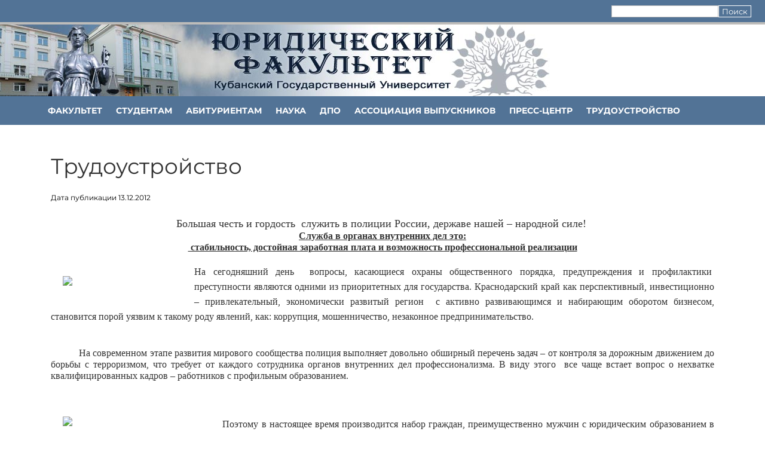

--- FILE ---
content_type: text/html; charset=UTF-8
request_url: https://law.kubsu.ru/%D1%82%D1%80%D1%83%D0%B4%D0%BE%D1%83%D1%81%D1%82%D1%80%D0%BE%D0%B9%D1%81%D1%82%D0%B2%D0%BE/
body_size: 95467
content:
<!DOCTYPE html>
<html lang="ru-RU">
<head>
  <meta charset="UTF-8">
  <meta name="viewport" content="width=device-width">
  <link rel="profile" href="http://gmpg.org/xfn/11">
  <link rel="pingback" href="https://law.kubsu.ru/xmlrpc.php">
  <title>Трудоустройство &#8211; Официальный сайт Юридического факультета КубГУ</title>
<meta name='robots' content='max-image-preview:large' />
<link rel='dns-prefetch' href='//fonts.googleapis.com' />
<link href='https://fonts.gstatic.com' crossorigin rel='preconnect' />
<link rel="alternate" type="application/rss+xml" title="Официальный сайт Юридического факультета КубГУ &raquo; Лента" href="https://law.kubsu.ru/feed/" />
<link rel="alternate" type="application/rss+xml" title="Официальный сайт Юридического факультета КубГУ &raquo; Лента комментариев" href="https://law.kubsu.ru/comments/feed/" />
<link rel="alternate" type="application/rss+xml" title="Официальный сайт Юридического факультета КубГУ &raquo; Лента комментариев к &laquo;Трудоустройство&raquo;" href="https://law.kubsu.ru/%d1%82%d1%80%d1%83%d0%b4%d0%be%d1%83%d1%81%d1%82%d1%80%d0%be%d0%b9%d1%81%d1%82%d0%b2%d0%be/feed/" />
<script type="text/javascript">
/* <![CDATA[ */
window._wpemojiSettings = {"baseUrl":"https:\/\/s.w.org\/images\/core\/emoji\/14.0.0\/72x72\/","ext":".png","svgUrl":"https:\/\/s.w.org\/images\/core\/emoji\/14.0.0\/svg\/","svgExt":".svg","source":{"concatemoji":"https:\/\/law.kubsu.ru\/wp-includes\/js\/wp-emoji-release.min.js?ver=6.4.7"}};
/*! This file is auto-generated */
!function(i,n){var o,s,e;function c(e){try{var t={supportTests:e,timestamp:(new Date).valueOf()};sessionStorage.setItem(o,JSON.stringify(t))}catch(e){}}function p(e,t,n){e.clearRect(0,0,e.canvas.width,e.canvas.height),e.fillText(t,0,0);var t=new Uint32Array(e.getImageData(0,0,e.canvas.width,e.canvas.height).data),r=(e.clearRect(0,0,e.canvas.width,e.canvas.height),e.fillText(n,0,0),new Uint32Array(e.getImageData(0,0,e.canvas.width,e.canvas.height).data));return t.every(function(e,t){return e===r[t]})}function u(e,t,n){switch(t){case"flag":return n(e,"\ud83c\udff3\ufe0f\u200d\u26a7\ufe0f","\ud83c\udff3\ufe0f\u200b\u26a7\ufe0f")?!1:!n(e,"\ud83c\uddfa\ud83c\uddf3","\ud83c\uddfa\u200b\ud83c\uddf3")&&!n(e,"\ud83c\udff4\udb40\udc67\udb40\udc62\udb40\udc65\udb40\udc6e\udb40\udc67\udb40\udc7f","\ud83c\udff4\u200b\udb40\udc67\u200b\udb40\udc62\u200b\udb40\udc65\u200b\udb40\udc6e\u200b\udb40\udc67\u200b\udb40\udc7f");case"emoji":return!n(e,"\ud83e\udef1\ud83c\udffb\u200d\ud83e\udef2\ud83c\udfff","\ud83e\udef1\ud83c\udffb\u200b\ud83e\udef2\ud83c\udfff")}return!1}function f(e,t,n){var r="undefined"!=typeof WorkerGlobalScope&&self instanceof WorkerGlobalScope?new OffscreenCanvas(300,150):i.createElement("canvas"),a=r.getContext("2d",{willReadFrequently:!0}),o=(a.textBaseline="top",a.font="600 32px Arial",{});return e.forEach(function(e){o[e]=t(a,e,n)}),o}function t(e){var t=i.createElement("script");t.src=e,t.defer=!0,i.head.appendChild(t)}"undefined"!=typeof Promise&&(o="wpEmojiSettingsSupports",s=["flag","emoji"],n.supports={everything:!0,everythingExceptFlag:!0},e=new Promise(function(e){i.addEventListener("DOMContentLoaded",e,{once:!0})}),new Promise(function(t){var n=function(){try{var e=JSON.parse(sessionStorage.getItem(o));if("object"==typeof e&&"number"==typeof e.timestamp&&(new Date).valueOf()<e.timestamp+604800&&"object"==typeof e.supportTests)return e.supportTests}catch(e){}return null}();if(!n){if("undefined"!=typeof Worker&&"undefined"!=typeof OffscreenCanvas&&"undefined"!=typeof URL&&URL.createObjectURL&&"undefined"!=typeof Blob)try{var e="postMessage("+f.toString()+"("+[JSON.stringify(s),u.toString(),p.toString()].join(",")+"));",r=new Blob([e],{type:"text/javascript"}),a=new Worker(URL.createObjectURL(r),{name:"wpTestEmojiSupports"});return void(a.onmessage=function(e){c(n=e.data),a.terminate(),t(n)})}catch(e){}c(n=f(s,u,p))}t(n)}).then(function(e){for(var t in e)n.supports[t]=e[t],n.supports.everything=n.supports.everything&&n.supports[t],"flag"!==t&&(n.supports.everythingExceptFlag=n.supports.everythingExceptFlag&&n.supports[t]);n.supports.everythingExceptFlag=n.supports.everythingExceptFlag&&!n.supports.flag,n.DOMReady=!1,n.readyCallback=function(){n.DOMReady=!0}}).then(function(){return e}).then(function(){var e;n.supports.everything||(n.readyCallback(),(e=n.source||{}).concatemoji?t(e.concatemoji):e.wpemoji&&e.twemoji&&(t(e.twemoji),t(e.wpemoji)))}))}((window,document),window._wpemojiSettings);
/* ]]> */
</script>
<style id='wp-emoji-styles-inline-css' type='text/css'>

	img.wp-smiley, img.emoji {
		display: inline !important;
		border: none !important;
		box-shadow: none !important;
		height: 1em !important;
		width: 1em !important;
		margin: 0 0.07em !important;
		vertical-align: -0.1em !important;
		background: none !important;
		padding: 0 !important;
	}
</style>
<link rel='stylesheet' id='wp-block-library-css' href='https://law.kubsu.ru/wp-includes/css/dist/block-library/style.min.css?ver=6.4.7' type='text/css' media='all' />
<style id='classic-theme-styles-inline-css' type='text/css'>
/*! This file is auto-generated */
.wp-block-button__link{color:#fff;background-color:#32373c;border-radius:9999px;box-shadow:none;text-decoration:none;padding:calc(.667em + 2px) calc(1.333em + 2px);font-size:1.125em}.wp-block-file__button{background:#32373c;color:#fff;text-decoration:none}
</style>
<style id='global-styles-inline-css' type='text/css'>
body{--wp--preset--color--black: #000000;--wp--preset--color--cyan-bluish-gray: #abb8c3;--wp--preset--color--white: #ffffff;--wp--preset--color--pale-pink: #f78da7;--wp--preset--color--vivid-red: #cf2e2e;--wp--preset--color--luminous-vivid-orange: #ff6900;--wp--preset--color--luminous-vivid-amber: #fcb900;--wp--preset--color--light-green-cyan: #7bdcb5;--wp--preset--color--vivid-green-cyan: #00d084;--wp--preset--color--pale-cyan-blue: #8ed1fc;--wp--preset--color--vivid-cyan-blue: #0693e3;--wp--preset--color--vivid-purple: #9b51e0;--wp--preset--gradient--vivid-cyan-blue-to-vivid-purple: linear-gradient(135deg,rgba(6,147,227,1) 0%,rgb(155,81,224) 100%);--wp--preset--gradient--light-green-cyan-to-vivid-green-cyan: linear-gradient(135deg,rgb(122,220,180) 0%,rgb(0,208,130) 100%);--wp--preset--gradient--luminous-vivid-amber-to-luminous-vivid-orange: linear-gradient(135deg,rgba(252,185,0,1) 0%,rgba(255,105,0,1) 100%);--wp--preset--gradient--luminous-vivid-orange-to-vivid-red: linear-gradient(135deg,rgba(255,105,0,1) 0%,rgb(207,46,46) 100%);--wp--preset--gradient--very-light-gray-to-cyan-bluish-gray: linear-gradient(135deg,rgb(238,238,238) 0%,rgb(169,184,195) 100%);--wp--preset--gradient--cool-to-warm-spectrum: linear-gradient(135deg,rgb(74,234,220) 0%,rgb(151,120,209) 20%,rgb(207,42,186) 40%,rgb(238,44,130) 60%,rgb(251,105,98) 80%,rgb(254,248,76) 100%);--wp--preset--gradient--blush-light-purple: linear-gradient(135deg,rgb(255,206,236) 0%,rgb(152,150,240) 100%);--wp--preset--gradient--blush-bordeaux: linear-gradient(135deg,rgb(254,205,165) 0%,rgb(254,45,45) 50%,rgb(107,0,62) 100%);--wp--preset--gradient--luminous-dusk: linear-gradient(135deg,rgb(255,203,112) 0%,rgb(199,81,192) 50%,rgb(65,88,208) 100%);--wp--preset--gradient--pale-ocean: linear-gradient(135deg,rgb(255,245,203) 0%,rgb(182,227,212) 50%,rgb(51,167,181) 100%);--wp--preset--gradient--electric-grass: linear-gradient(135deg,rgb(202,248,128) 0%,rgb(113,206,126) 100%);--wp--preset--gradient--midnight: linear-gradient(135deg,rgb(2,3,129) 0%,rgb(40,116,252) 100%);--wp--preset--font-size--small: 13px;--wp--preset--font-size--medium: 20px;--wp--preset--font-size--large: 36px;--wp--preset--font-size--x-large: 42px;--wp--preset--spacing--20: 0.44rem;--wp--preset--spacing--30: 0.67rem;--wp--preset--spacing--40: 1rem;--wp--preset--spacing--50: 1.5rem;--wp--preset--spacing--60: 2.25rem;--wp--preset--spacing--70: 3.38rem;--wp--preset--spacing--80: 5.06rem;--wp--preset--shadow--natural: 6px 6px 9px rgba(0, 0, 0, 0.2);--wp--preset--shadow--deep: 12px 12px 50px rgba(0, 0, 0, 0.4);--wp--preset--shadow--sharp: 6px 6px 0px rgba(0, 0, 0, 0.2);--wp--preset--shadow--outlined: 6px 6px 0px -3px rgba(255, 255, 255, 1), 6px 6px rgba(0, 0, 0, 1);--wp--preset--shadow--crisp: 6px 6px 0px rgba(0, 0, 0, 1);}:where(.is-layout-flex){gap: 0.5em;}:where(.is-layout-grid){gap: 0.5em;}body .is-layout-flow > .alignleft{float: left;margin-inline-start: 0;margin-inline-end: 2em;}body .is-layout-flow > .alignright{float: right;margin-inline-start: 2em;margin-inline-end: 0;}body .is-layout-flow > .aligncenter{margin-left: auto !important;margin-right: auto !important;}body .is-layout-constrained > .alignleft{float: left;margin-inline-start: 0;margin-inline-end: 2em;}body .is-layout-constrained > .alignright{float: right;margin-inline-start: 2em;margin-inline-end: 0;}body .is-layout-constrained > .aligncenter{margin-left: auto !important;margin-right: auto !important;}body .is-layout-constrained > :where(:not(.alignleft):not(.alignright):not(.alignfull)){max-width: var(--wp--style--global--content-size);margin-left: auto !important;margin-right: auto !important;}body .is-layout-constrained > .alignwide{max-width: var(--wp--style--global--wide-size);}body .is-layout-flex{display: flex;}body .is-layout-flex{flex-wrap: wrap;align-items: center;}body .is-layout-flex > *{margin: 0;}body .is-layout-grid{display: grid;}body .is-layout-grid > *{margin: 0;}:where(.wp-block-columns.is-layout-flex){gap: 2em;}:where(.wp-block-columns.is-layout-grid){gap: 2em;}:where(.wp-block-post-template.is-layout-flex){gap: 1.25em;}:where(.wp-block-post-template.is-layout-grid){gap: 1.25em;}.has-black-color{color: var(--wp--preset--color--black) !important;}.has-cyan-bluish-gray-color{color: var(--wp--preset--color--cyan-bluish-gray) !important;}.has-white-color{color: var(--wp--preset--color--white) !important;}.has-pale-pink-color{color: var(--wp--preset--color--pale-pink) !important;}.has-vivid-red-color{color: var(--wp--preset--color--vivid-red) !important;}.has-luminous-vivid-orange-color{color: var(--wp--preset--color--luminous-vivid-orange) !important;}.has-luminous-vivid-amber-color{color: var(--wp--preset--color--luminous-vivid-amber) !important;}.has-light-green-cyan-color{color: var(--wp--preset--color--light-green-cyan) !important;}.has-vivid-green-cyan-color{color: var(--wp--preset--color--vivid-green-cyan) !important;}.has-pale-cyan-blue-color{color: var(--wp--preset--color--pale-cyan-blue) !important;}.has-vivid-cyan-blue-color{color: var(--wp--preset--color--vivid-cyan-blue) !important;}.has-vivid-purple-color{color: var(--wp--preset--color--vivid-purple) !important;}.has-black-background-color{background-color: var(--wp--preset--color--black) !important;}.has-cyan-bluish-gray-background-color{background-color: var(--wp--preset--color--cyan-bluish-gray) !important;}.has-white-background-color{background-color: var(--wp--preset--color--white) !important;}.has-pale-pink-background-color{background-color: var(--wp--preset--color--pale-pink) !important;}.has-vivid-red-background-color{background-color: var(--wp--preset--color--vivid-red) !important;}.has-luminous-vivid-orange-background-color{background-color: var(--wp--preset--color--luminous-vivid-orange) !important;}.has-luminous-vivid-amber-background-color{background-color: var(--wp--preset--color--luminous-vivid-amber) !important;}.has-light-green-cyan-background-color{background-color: var(--wp--preset--color--light-green-cyan) !important;}.has-vivid-green-cyan-background-color{background-color: var(--wp--preset--color--vivid-green-cyan) !important;}.has-pale-cyan-blue-background-color{background-color: var(--wp--preset--color--pale-cyan-blue) !important;}.has-vivid-cyan-blue-background-color{background-color: var(--wp--preset--color--vivid-cyan-blue) !important;}.has-vivid-purple-background-color{background-color: var(--wp--preset--color--vivid-purple) !important;}.has-black-border-color{border-color: var(--wp--preset--color--black) !important;}.has-cyan-bluish-gray-border-color{border-color: var(--wp--preset--color--cyan-bluish-gray) !important;}.has-white-border-color{border-color: var(--wp--preset--color--white) !important;}.has-pale-pink-border-color{border-color: var(--wp--preset--color--pale-pink) !important;}.has-vivid-red-border-color{border-color: var(--wp--preset--color--vivid-red) !important;}.has-luminous-vivid-orange-border-color{border-color: var(--wp--preset--color--luminous-vivid-orange) !important;}.has-luminous-vivid-amber-border-color{border-color: var(--wp--preset--color--luminous-vivid-amber) !important;}.has-light-green-cyan-border-color{border-color: var(--wp--preset--color--light-green-cyan) !important;}.has-vivid-green-cyan-border-color{border-color: var(--wp--preset--color--vivid-green-cyan) !important;}.has-pale-cyan-blue-border-color{border-color: var(--wp--preset--color--pale-cyan-blue) !important;}.has-vivid-cyan-blue-border-color{border-color: var(--wp--preset--color--vivid-cyan-blue) !important;}.has-vivid-purple-border-color{border-color: var(--wp--preset--color--vivid-purple) !important;}.has-vivid-cyan-blue-to-vivid-purple-gradient-background{background: var(--wp--preset--gradient--vivid-cyan-blue-to-vivid-purple) !important;}.has-light-green-cyan-to-vivid-green-cyan-gradient-background{background: var(--wp--preset--gradient--light-green-cyan-to-vivid-green-cyan) !important;}.has-luminous-vivid-amber-to-luminous-vivid-orange-gradient-background{background: var(--wp--preset--gradient--luminous-vivid-amber-to-luminous-vivid-orange) !important;}.has-luminous-vivid-orange-to-vivid-red-gradient-background{background: var(--wp--preset--gradient--luminous-vivid-orange-to-vivid-red) !important;}.has-very-light-gray-to-cyan-bluish-gray-gradient-background{background: var(--wp--preset--gradient--very-light-gray-to-cyan-bluish-gray) !important;}.has-cool-to-warm-spectrum-gradient-background{background: var(--wp--preset--gradient--cool-to-warm-spectrum) !important;}.has-blush-light-purple-gradient-background{background: var(--wp--preset--gradient--blush-light-purple) !important;}.has-blush-bordeaux-gradient-background{background: var(--wp--preset--gradient--blush-bordeaux) !important;}.has-luminous-dusk-gradient-background{background: var(--wp--preset--gradient--luminous-dusk) !important;}.has-pale-ocean-gradient-background{background: var(--wp--preset--gradient--pale-ocean) !important;}.has-electric-grass-gradient-background{background: var(--wp--preset--gradient--electric-grass) !important;}.has-midnight-gradient-background{background: var(--wp--preset--gradient--midnight) !important;}.has-small-font-size{font-size: var(--wp--preset--font-size--small) !important;}.has-medium-font-size{font-size: var(--wp--preset--font-size--medium) !important;}.has-large-font-size{font-size: var(--wp--preset--font-size--large) !important;}.has-x-large-font-size{font-size: var(--wp--preset--font-size--x-large) !important;}
.wp-block-navigation a:where(:not(.wp-element-button)){color: inherit;}
:where(.wp-block-post-template.is-layout-flex){gap: 1.25em;}:where(.wp-block-post-template.is-layout-grid){gap: 1.25em;}
:where(.wp-block-columns.is-layout-flex){gap: 2em;}:where(.wp-block-columns.is-layout-grid){gap: 2em;}
.wp-block-pullquote{font-size: 1.5em;line-height: 1.6;}
</style>
<link rel='stylesheet' id='contact-form-7-css' href='https://law.kubsu.ru/wp-content/plugins/contact-form-7/includes/css/styles.css?ver=5.5.6' type='text/css' media='all' />
<link rel='stylesheet' id='vw-education-lite-font-css' href='//fonts.googleapis.com/css?family=PT+Sans%3A300%2C400%2C600%2C700%2C800%2C900%7CRoboto%3A400%2C700%7CRoboto+Condensed%3A400%2C700%7CAlegreya%3A300%2C400%2C600%2C700%2C800%2C900&#038;ver=6.4.7' type='text/css' media='all' />
<link rel='stylesheet' id='vw-education-lite-style-css' href='https://law.kubsu.ru/wp-content/themes/vw-education-lite/style.css?ver=6.4.7' type='text/css' media='all' />
<link rel='stylesheet' id='vw-education-lite-bootstrap-style-css' href='https://law.kubsu.ru/wp-content/themes/vw-education-lite/css/bootstrap.css?ver=6.4.7' type='text/css' media='all' />
<link rel='stylesheet' id='vw-education-lite-customcss-css' href='https://law.kubsu.ru/wp-content/themes/vw-education-lite/css/custom.css?ver=6.4.7' type='text/css' media='all' />
<link rel='stylesheet' id='font-awesome-css' href='https://law.kubsu.ru/wp-content/plugins/elementor/assets/lib/font-awesome/css/font-awesome.min.css?ver=4.7.0' type='text/css' media='all' />
<link rel='stylesheet' id='vw-education-lite-nivo-style-css' href='https://law.kubsu.ru/wp-content/themes/vw-education-lite/css/nivo-slider.css?ver=6.4.7' type='text/css' media='all' />
<link rel='stylesheet' id='dashicons-css' href='https://law.kubsu.ru/wp-includes/css/dashicons.min.css?ver=6.4.7' type='text/css' media='all' />
<script type="text/javascript" id="wp-statistics-tracker-js-extra">
/* <![CDATA[ */
var WP_Statistics_Tracker_Object = {"hitRequestUrl":"https:\/\/law.kubsu.ru\/wp-json\/wp-statistics\/v2\/hit?wp_statistics_hit_rest=yes&track_all=1&current_page_type=post&current_page_id=349&search_query&page_uri=LyVEMSU4MiVEMSU4MCVEMSU4MyVEMCVCNCVEMCVCRSVEMSU4MyVEMSU4MSVEMSU4MiVEMSU4MCVEMCVCRSVEMCVCOSVEMSU4MSVEMSU4MiVEMCVCMiVEMCVCRS8","keepOnlineRequestUrl":"https:\/\/law.kubsu.ru\/wp-json\/wp-statistics\/v2\/online?wp_statistics_hit_rest=yes&track_all=1&current_page_type=post&current_page_id=349&search_query&page_uri=LyVEMSU4MiVEMSU4MCVEMSU4MyVEMCVCNCVEMCVCRSVEMSU4MyVEMSU4MSVEMSU4MiVEMSU4MCVEMCVCRSVEMCVCOSVEMSU4MSVEMSU4MiVEMCVCMiVEMCVCRS8","option":{"dntEnabled":false,"cacheCompatibility":false}};
/* ]]> */
</script>
<script type="text/javascript" src="https://law.kubsu.ru/wp-content/plugins/wp-statistics/assets/js/tracker.js?ver=6.4.7" id="wp-statistics-tracker-js"></script>
<script type="text/javascript" src="https://law.kubsu.ru/wp-includes/js/jquery/jquery.min.js?ver=3.7.1" id="jquery-core-js"></script>
<script type="text/javascript" src="https://law.kubsu.ru/wp-includes/js/jquery/jquery-migrate.min.js?ver=3.4.1" id="jquery-migrate-js"></script>
<script type="text/javascript" src="https://law.kubsu.ru/wp-content/themes/vw-education-lite/js/jquery.nivo.slider.js?ver=6.4.7" id="vw-education-lite-nivo-slider-js"></script>
<script type="text/javascript" src="https://law.kubsu.ru/wp-content/themes/vw-education-lite/js/custom.js?ver=6.4.7" id="vw-education-lite-customscripts-js"></script>
<link rel="https://api.w.org/" href="https://law.kubsu.ru/wp-json/" /><link rel="alternate" type="application/json" href="https://law.kubsu.ru/wp-json/wp/v2/posts/349" /><link rel="EditURI" type="application/rsd+xml" title="RSD" href="https://law.kubsu.ru/xmlrpc.php?rsd" />
<meta name="generator" content="WordPress 6.4.7" />
<link rel="canonical" href="https://law.kubsu.ru/%d1%82%d1%80%d1%83%d0%b4%d0%be%d1%83%d1%81%d1%82%d1%80%d0%be%d0%b9%d1%81%d1%82%d0%b2%d0%be/" />
<link rel='shortlink' href='https://law.kubsu.ru/?p=349' />
<link rel="alternate" type="application/json+oembed" href="https://law.kubsu.ru/wp-json/oembed/1.0/embed?url=https%3A%2F%2Flaw.kubsu.ru%2F%25d1%2582%25d1%2580%25d1%2583%25d0%25b4%25d0%25be%25d1%2583%25d1%2581%25d1%2582%25d1%2580%25d0%25be%25d0%25b9%25d1%2581%25d1%2582%25d0%25b2%25d0%25be%2F" />
<link rel="alternate" type="text/xml+oembed" href="https://law.kubsu.ru/wp-json/oembed/1.0/embed?url=https%3A%2F%2Flaw.kubsu.ru%2F%25d1%2582%25d1%2580%25d1%2583%25d0%25b4%25d0%25be%25d1%2583%25d1%2581%25d1%2582%25d1%2580%25d0%25be%25d0%25b9%25d1%2581%25d1%2582%25d0%25b2%25d0%25be%2F&#038;format=xml" />
	<link rel="preconnect" href="https://fonts.googleapis.com">
	<link rel="preconnect" href="https://fonts.gstatic.com">
	<link href='https://fonts.googleapis.com/css2?display=swap&family=Montserrat' rel='stylesheet'><!-- Analytics by WP Statistics v14.5.2 - https://wp-statistics.com/ -->
    	<style>
			a, 
			.tm_client strong,
			#footer ul li:hover a, 
			#footer ul li.current_page_item a,
			.postmeta a:hover,
			.footer-menu ul li a:hover,
			#sidebar ul li a:hover,
			.blog-post h3.entry-title,
			.woocommerce ul.products li.product .price,
			.services-box h2:hover{
				color:#337ab7;
			}
			a.blog-more:hover,
			.pagination ul li .current, 
			.pagination ul li a:hover,
			#commentform input#submit,
			input.search-submit,
			.nivo-controlNav a.active,
			.top-right .social-icons a:hover,
			.blog-date .date{
				background-color:#29c9fd;
			}
		</style>
	<meta name="generator" content="Elementor 3.20.3; features: e_optimized_assets_loading, e_optimized_css_loading, additional_custom_breakpoints, block_editor_assets_optimize, e_image_loading_optimization; settings: css_print_method-external, google_font-enabled, font_display-auto">
<style type="text/css">.recentcomments a{display:inline !important;padding:0 !important;margin:0 !important;}</style>	<style type="text/css">
			.header{
			background: url(https://law.kubsu.ru/wp-content/uploads/2018/02/header.jpg) no-repeat;
			background-position: center top;
		}
		
	</style>
	<link rel="icon" href="https://law.kubsu.ru/wp-content/uploads/2024/03/cropped-Логотип__Монтажная-область-1-scaled-1-32x32.jpg" sizes="32x32" />
<link rel="icon" href="https://law.kubsu.ru/wp-content/uploads/2024/03/cropped-Логотип__Монтажная-область-1-scaled-1-192x192.jpg" sizes="192x192" />
<link rel="apple-touch-icon" href="https://law.kubsu.ru/wp-content/uploads/2024/03/cropped-Логотип__Монтажная-область-1-scaled-1-180x180.jpg" />
<meta name="msapplication-TileImage" content="https://law.kubsu.ru/wp-content/uploads/2024/03/cropped-Логотип__Монтажная-область-1-scaled-1-270x270.jpg" />
		<style type="text/css" id="wp-custom-css">
			.page-id-5426 p{
    margin-bottom: 0;
}		</style>
			<style id="egf-frontend-styles" type="text/css">
		p {font-family: 'Montserrat', sans-serif;font-style: normal;font-weight: 400;} h1 {font-family: 'Montserrat', sans-serif;font-style: normal;font-weight: 400;} h2 {font-family: 'Montserrat', sans-serif;font-style: normal;font-weight: 400;} h3 {font-family: 'Montserrat', sans-serif;font-style: normal;font-weight: 400;} h4 {font-family: 'Montserrat', sans-serif;font-style: normal;font-weight: 400;} h5 {font-family: 'Montserrat', sans-serif;font-style: normal;font-weight: 400;} h6 {font-family: 'Montserrat', sans-serif;font-style: normal;font-weight: 400;} 	</style>
		<!-- Fonts Plugin CSS - https://fontsplugin.com/ -->
	<style>
		/* Cached: January 28, 2026 at 10:09am */
/* cyrillic-ext */
@font-face {
  font-family: 'Montserrat';
  font-style: italic;
  font-weight: 100;
  font-display: swap;
  src: url(https://fonts.gstatic.com/s/montserrat/v31/JTUQjIg1_i6t8kCHKm459WxRxC7m0dJ9pQOik20.woff2) format('woff2');
  unicode-range: U+0460-052F, U+1C80-1C8A, U+20B4, U+2DE0-2DFF, U+A640-A69F, U+FE2E-FE2F;
}
/* cyrillic */
@font-face {
  font-family: 'Montserrat';
  font-style: italic;
  font-weight: 100;
  font-display: swap;
  src: url(https://fonts.gstatic.com/s/montserrat/v31/JTUQjIg1_i6t8kCHKm459WxRzS7m0dJ9pQOik20.woff2) format('woff2');
  unicode-range: U+0301, U+0400-045F, U+0490-0491, U+04B0-04B1, U+2116;
}
/* vietnamese */
@font-face {
  font-family: 'Montserrat';
  font-style: italic;
  font-weight: 100;
  font-display: swap;
  src: url(https://fonts.gstatic.com/s/montserrat/v31/JTUQjIg1_i6t8kCHKm459WxRxi7m0dJ9pQOik20.woff2) format('woff2');
  unicode-range: U+0102-0103, U+0110-0111, U+0128-0129, U+0168-0169, U+01A0-01A1, U+01AF-01B0, U+0300-0301, U+0303-0304, U+0308-0309, U+0323, U+0329, U+1EA0-1EF9, U+20AB;
}
/* latin-ext */
@font-face {
  font-family: 'Montserrat';
  font-style: italic;
  font-weight: 100;
  font-display: swap;
  src: url(https://fonts.gstatic.com/s/montserrat/v31/JTUQjIg1_i6t8kCHKm459WxRxy7m0dJ9pQOik20.woff2) format('woff2');
  unicode-range: U+0100-02BA, U+02BD-02C5, U+02C7-02CC, U+02CE-02D7, U+02DD-02FF, U+0304, U+0308, U+0329, U+1D00-1DBF, U+1E00-1E9F, U+1EF2-1EFF, U+2020, U+20A0-20AB, U+20AD-20C0, U+2113, U+2C60-2C7F, U+A720-A7FF;
}
/* latin */
@font-face {
  font-family: 'Montserrat';
  font-style: italic;
  font-weight: 100;
  font-display: swap;
  src: url(https://fonts.gstatic.com/s/montserrat/v31/JTUQjIg1_i6t8kCHKm459WxRyS7m0dJ9pQOi.woff2) format('woff2');
  unicode-range: U+0000-00FF, U+0131, U+0152-0153, U+02BB-02BC, U+02C6, U+02DA, U+02DC, U+0304, U+0308, U+0329, U+2000-206F, U+20AC, U+2122, U+2191, U+2193, U+2212, U+2215, U+FEFF, U+FFFD;
}
/* cyrillic-ext */
@font-face {
  font-family: 'Montserrat';
  font-style: italic;
  font-weight: 200;
  font-display: swap;
  src: url(https://fonts.gstatic.com/s/montserrat/v31/JTUQjIg1_i6t8kCHKm459WxRxC7m0dJ9pQOik20.woff2) format('woff2');
  unicode-range: U+0460-052F, U+1C80-1C8A, U+20B4, U+2DE0-2DFF, U+A640-A69F, U+FE2E-FE2F;
}
/* cyrillic */
@font-face {
  font-family: 'Montserrat';
  font-style: italic;
  font-weight: 200;
  font-display: swap;
  src: url(https://fonts.gstatic.com/s/montserrat/v31/JTUQjIg1_i6t8kCHKm459WxRzS7m0dJ9pQOik20.woff2) format('woff2');
  unicode-range: U+0301, U+0400-045F, U+0490-0491, U+04B0-04B1, U+2116;
}
/* vietnamese */
@font-face {
  font-family: 'Montserrat';
  font-style: italic;
  font-weight: 200;
  font-display: swap;
  src: url(https://fonts.gstatic.com/s/montserrat/v31/JTUQjIg1_i6t8kCHKm459WxRxi7m0dJ9pQOik20.woff2) format('woff2');
  unicode-range: U+0102-0103, U+0110-0111, U+0128-0129, U+0168-0169, U+01A0-01A1, U+01AF-01B0, U+0300-0301, U+0303-0304, U+0308-0309, U+0323, U+0329, U+1EA0-1EF9, U+20AB;
}
/* latin-ext */
@font-face {
  font-family: 'Montserrat';
  font-style: italic;
  font-weight: 200;
  font-display: swap;
  src: url(https://fonts.gstatic.com/s/montserrat/v31/JTUQjIg1_i6t8kCHKm459WxRxy7m0dJ9pQOik20.woff2) format('woff2');
  unicode-range: U+0100-02BA, U+02BD-02C5, U+02C7-02CC, U+02CE-02D7, U+02DD-02FF, U+0304, U+0308, U+0329, U+1D00-1DBF, U+1E00-1E9F, U+1EF2-1EFF, U+2020, U+20A0-20AB, U+20AD-20C0, U+2113, U+2C60-2C7F, U+A720-A7FF;
}
/* latin */
@font-face {
  font-family: 'Montserrat';
  font-style: italic;
  font-weight: 200;
  font-display: swap;
  src: url(https://fonts.gstatic.com/s/montserrat/v31/JTUQjIg1_i6t8kCHKm459WxRyS7m0dJ9pQOi.woff2) format('woff2');
  unicode-range: U+0000-00FF, U+0131, U+0152-0153, U+02BB-02BC, U+02C6, U+02DA, U+02DC, U+0304, U+0308, U+0329, U+2000-206F, U+20AC, U+2122, U+2191, U+2193, U+2212, U+2215, U+FEFF, U+FFFD;
}
/* cyrillic-ext */
@font-face {
  font-family: 'Montserrat';
  font-style: italic;
  font-weight: 300;
  font-display: swap;
  src: url(https://fonts.gstatic.com/s/montserrat/v31/JTUQjIg1_i6t8kCHKm459WxRxC7m0dJ9pQOik20.woff2) format('woff2');
  unicode-range: U+0460-052F, U+1C80-1C8A, U+20B4, U+2DE0-2DFF, U+A640-A69F, U+FE2E-FE2F;
}
/* cyrillic */
@font-face {
  font-family: 'Montserrat';
  font-style: italic;
  font-weight: 300;
  font-display: swap;
  src: url(https://fonts.gstatic.com/s/montserrat/v31/JTUQjIg1_i6t8kCHKm459WxRzS7m0dJ9pQOik20.woff2) format('woff2');
  unicode-range: U+0301, U+0400-045F, U+0490-0491, U+04B0-04B1, U+2116;
}
/* vietnamese */
@font-face {
  font-family: 'Montserrat';
  font-style: italic;
  font-weight: 300;
  font-display: swap;
  src: url(https://fonts.gstatic.com/s/montserrat/v31/JTUQjIg1_i6t8kCHKm459WxRxi7m0dJ9pQOik20.woff2) format('woff2');
  unicode-range: U+0102-0103, U+0110-0111, U+0128-0129, U+0168-0169, U+01A0-01A1, U+01AF-01B0, U+0300-0301, U+0303-0304, U+0308-0309, U+0323, U+0329, U+1EA0-1EF9, U+20AB;
}
/* latin-ext */
@font-face {
  font-family: 'Montserrat';
  font-style: italic;
  font-weight: 300;
  font-display: swap;
  src: url(https://fonts.gstatic.com/s/montserrat/v31/JTUQjIg1_i6t8kCHKm459WxRxy7m0dJ9pQOik20.woff2) format('woff2');
  unicode-range: U+0100-02BA, U+02BD-02C5, U+02C7-02CC, U+02CE-02D7, U+02DD-02FF, U+0304, U+0308, U+0329, U+1D00-1DBF, U+1E00-1E9F, U+1EF2-1EFF, U+2020, U+20A0-20AB, U+20AD-20C0, U+2113, U+2C60-2C7F, U+A720-A7FF;
}
/* latin */
@font-face {
  font-family: 'Montserrat';
  font-style: italic;
  font-weight: 300;
  font-display: swap;
  src: url(https://fonts.gstatic.com/s/montserrat/v31/JTUQjIg1_i6t8kCHKm459WxRyS7m0dJ9pQOi.woff2) format('woff2');
  unicode-range: U+0000-00FF, U+0131, U+0152-0153, U+02BB-02BC, U+02C6, U+02DA, U+02DC, U+0304, U+0308, U+0329, U+2000-206F, U+20AC, U+2122, U+2191, U+2193, U+2212, U+2215, U+FEFF, U+FFFD;
}
/* cyrillic-ext */
@font-face {
  font-family: 'Montserrat';
  font-style: italic;
  font-weight: 400;
  font-display: swap;
  src: url(https://fonts.gstatic.com/s/montserrat/v31/JTUQjIg1_i6t8kCHKm459WxRxC7m0dJ9pQOik20.woff2) format('woff2');
  unicode-range: U+0460-052F, U+1C80-1C8A, U+20B4, U+2DE0-2DFF, U+A640-A69F, U+FE2E-FE2F;
}
/* cyrillic */
@font-face {
  font-family: 'Montserrat';
  font-style: italic;
  font-weight: 400;
  font-display: swap;
  src: url(https://fonts.gstatic.com/s/montserrat/v31/JTUQjIg1_i6t8kCHKm459WxRzS7m0dJ9pQOik20.woff2) format('woff2');
  unicode-range: U+0301, U+0400-045F, U+0490-0491, U+04B0-04B1, U+2116;
}
/* vietnamese */
@font-face {
  font-family: 'Montserrat';
  font-style: italic;
  font-weight: 400;
  font-display: swap;
  src: url(https://fonts.gstatic.com/s/montserrat/v31/JTUQjIg1_i6t8kCHKm459WxRxi7m0dJ9pQOik20.woff2) format('woff2');
  unicode-range: U+0102-0103, U+0110-0111, U+0128-0129, U+0168-0169, U+01A0-01A1, U+01AF-01B0, U+0300-0301, U+0303-0304, U+0308-0309, U+0323, U+0329, U+1EA0-1EF9, U+20AB;
}
/* latin-ext */
@font-face {
  font-family: 'Montserrat';
  font-style: italic;
  font-weight: 400;
  font-display: swap;
  src: url(https://fonts.gstatic.com/s/montserrat/v31/JTUQjIg1_i6t8kCHKm459WxRxy7m0dJ9pQOik20.woff2) format('woff2');
  unicode-range: U+0100-02BA, U+02BD-02C5, U+02C7-02CC, U+02CE-02D7, U+02DD-02FF, U+0304, U+0308, U+0329, U+1D00-1DBF, U+1E00-1E9F, U+1EF2-1EFF, U+2020, U+20A0-20AB, U+20AD-20C0, U+2113, U+2C60-2C7F, U+A720-A7FF;
}
/* latin */
@font-face {
  font-family: 'Montserrat';
  font-style: italic;
  font-weight: 400;
  font-display: swap;
  src: url(https://fonts.gstatic.com/s/montserrat/v31/JTUQjIg1_i6t8kCHKm459WxRyS7m0dJ9pQOi.woff2) format('woff2');
  unicode-range: U+0000-00FF, U+0131, U+0152-0153, U+02BB-02BC, U+02C6, U+02DA, U+02DC, U+0304, U+0308, U+0329, U+2000-206F, U+20AC, U+2122, U+2191, U+2193, U+2212, U+2215, U+FEFF, U+FFFD;
}
/* cyrillic-ext */
@font-face {
  font-family: 'Montserrat';
  font-style: italic;
  font-weight: 500;
  font-display: swap;
  src: url(https://fonts.gstatic.com/s/montserrat/v31/JTUQjIg1_i6t8kCHKm459WxRxC7m0dJ9pQOik20.woff2) format('woff2');
  unicode-range: U+0460-052F, U+1C80-1C8A, U+20B4, U+2DE0-2DFF, U+A640-A69F, U+FE2E-FE2F;
}
/* cyrillic */
@font-face {
  font-family: 'Montserrat';
  font-style: italic;
  font-weight: 500;
  font-display: swap;
  src: url(https://fonts.gstatic.com/s/montserrat/v31/JTUQjIg1_i6t8kCHKm459WxRzS7m0dJ9pQOik20.woff2) format('woff2');
  unicode-range: U+0301, U+0400-045F, U+0490-0491, U+04B0-04B1, U+2116;
}
/* vietnamese */
@font-face {
  font-family: 'Montserrat';
  font-style: italic;
  font-weight: 500;
  font-display: swap;
  src: url(https://fonts.gstatic.com/s/montserrat/v31/JTUQjIg1_i6t8kCHKm459WxRxi7m0dJ9pQOik20.woff2) format('woff2');
  unicode-range: U+0102-0103, U+0110-0111, U+0128-0129, U+0168-0169, U+01A0-01A1, U+01AF-01B0, U+0300-0301, U+0303-0304, U+0308-0309, U+0323, U+0329, U+1EA0-1EF9, U+20AB;
}
/* latin-ext */
@font-face {
  font-family: 'Montserrat';
  font-style: italic;
  font-weight: 500;
  font-display: swap;
  src: url(https://fonts.gstatic.com/s/montserrat/v31/JTUQjIg1_i6t8kCHKm459WxRxy7m0dJ9pQOik20.woff2) format('woff2');
  unicode-range: U+0100-02BA, U+02BD-02C5, U+02C7-02CC, U+02CE-02D7, U+02DD-02FF, U+0304, U+0308, U+0329, U+1D00-1DBF, U+1E00-1E9F, U+1EF2-1EFF, U+2020, U+20A0-20AB, U+20AD-20C0, U+2113, U+2C60-2C7F, U+A720-A7FF;
}
/* latin */
@font-face {
  font-family: 'Montserrat';
  font-style: italic;
  font-weight: 500;
  font-display: swap;
  src: url(https://fonts.gstatic.com/s/montserrat/v31/JTUQjIg1_i6t8kCHKm459WxRyS7m0dJ9pQOi.woff2) format('woff2');
  unicode-range: U+0000-00FF, U+0131, U+0152-0153, U+02BB-02BC, U+02C6, U+02DA, U+02DC, U+0304, U+0308, U+0329, U+2000-206F, U+20AC, U+2122, U+2191, U+2193, U+2212, U+2215, U+FEFF, U+FFFD;
}
/* cyrillic-ext */
@font-face {
  font-family: 'Montserrat';
  font-style: italic;
  font-weight: 600;
  font-display: swap;
  src: url(https://fonts.gstatic.com/s/montserrat/v31/JTUQjIg1_i6t8kCHKm459WxRxC7m0dJ9pQOik20.woff2) format('woff2');
  unicode-range: U+0460-052F, U+1C80-1C8A, U+20B4, U+2DE0-2DFF, U+A640-A69F, U+FE2E-FE2F;
}
/* cyrillic */
@font-face {
  font-family: 'Montserrat';
  font-style: italic;
  font-weight: 600;
  font-display: swap;
  src: url(https://fonts.gstatic.com/s/montserrat/v31/JTUQjIg1_i6t8kCHKm459WxRzS7m0dJ9pQOik20.woff2) format('woff2');
  unicode-range: U+0301, U+0400-045F, U+0490-0491, U+04B0-04B1, U+2116;
}
/* vietnamese */
@font-face {
  font-family: 'Montserrat';
  font-style: italic;
  font-weight: 600;
  font-display: swap;
  src: url(https://fonts.gstatic.com/s/montserrat/v31/JTUQjIg1_i6t8kCHKm459WxRxi7m0dJ9pQOik20.woff2) format('woff2');
  unicode-range: U+0102-0103, U+0110-0111, U+0128-0129, U+0168-0169, U+01A0-01A1, U+01AF-01B0, U+0300-0301, U+0303-0304, U+0308-0309, U+0323, U+0329, U+1EA0-1EF9, U+20AB;
}
/* latin-ext */
@font-face {
  font-family: 'Montserrat';
  font-style: italic;
  font-weight: 600;
  font-display: swap;
  src: url(https://fonts.gstatic.com/s/montserrat/v31/JTUQjIg1_i6t8kCHKm459WxRxy7m0dJ9pQOik20.woff2) format('woff2');
  unicode-range: U+0100-02BA, U+02BD-02C5, U+02C7-02CC, U+02CE-02D7, U+02DD-02FF, U+0304, U+0308, U+0329, U+1D00-1DBF, U+1E00-1E9F, U+1EF2-1EFF, U+2020, U+20A0-20AB, U+20AD-20C0, U+2113, U+2C60-2C7F, U+A720-A7FF;
}
/* latin */
@font-face {
  font-family: 'Montserrat';
  font-style: italic;
  font-weight: 600;
  font-display: swap;
  src: url(https://fonts.gstatic.com/s/montserrat/v31/JTUQjIg1_i6t8kCHKm459WxRyS7m0dJ9pQOi.woff2) format('woff2');
  unicode-range: U+0000-00FF, U+0131, U+0152-0153, U+02BB-02BC, U+02C6, U+02DA, U+02DC, U+0304, U+0308, U+0329, U+2000-206F, U+20AC, U+2122, U+2191, U+2193, U+2212, U+2215, U+FEFF, U+FFFD;
}
/* cyrillic-ext */
@font-face {
  font-family: 'Montserrat';
  font-style: italic;
  font-weight: 700;
  font-display: swap;
  src: url(https://fonts.gstatic.com/s/montserrat/v31/JTUQjIg1_i6t8kCHKm459WxRxC7m0dJ9pQOik20.woff2) format('woff2');
  unicode-range: U+0460-052F, U+1C80-1C8A, U+20B4, U+2DE0-2DFF, U+A640-A69F, U+FE2E-FE2F;
}
/* cyrillic */
@font-face {
  font-family: 'Montserrat';
  font-style: italic;
  font-weight: 700;
  font-display: swap;
  src: url(https://fonts.gstatic.com/s/montserrat/v31/JTUQjIg1_i6t8kCHKm459WxRzS7m0dJ9pQOik20.woff2) format('woff2');
  unicode-range: U+0301, U+0400-045F, U+0490-0491, U+04B0-04B1, U+2116;
}
/* vietnamese */
@font-face {
  font-family: 'Montserrat';
  font-style: italic;
  font-weight: 700;
  font-display: swap;
  src: url(https://fonts.gstatic.com/s/montserrat/v31/JTUQjIg1_i6t8kCHKm459WxRxi7m0dJ9pQOik20.woff2) format('woff2');
  unicode-range: U+0102-0103, U+0110-0111, U+0128-0129, U+0168-0169, U+01A0-01A1, U+01AF-01B0, U+0300-0301, U+0303-0304, U+0308-0309, U+0323, U+0329, U+1EA0-1EF9, U+20AB;
}
/* latin-ext */
@font-face {
  font-family: 'Montserrat';
  font-style: italic;
  font-weight: 700;
  font-display: swap;
  src: url(https://fonts.gstatic.com/s/montserrat/v31/JTUQjIg1_i6t8kCHKm459WxRxy7m0dJ9pQOik20.woff2) format('woff2');
  unicode-range: U+0100-02BA, U+02BD-02C5, U+02C7-02CC, U+02CE-02D7, U+02DD-02FF, U+0304, U+0308, U+0329, U+1D00-1DBF, U+1E00-1E9F, U+1EF2-1EFF, U+2020, U+20A0-20AB, U+20AD-20C0, U+2113, U+2C60-2C7F, U+A720-A7FF;
}
/* latin */
@font-face {
  font-family: 'Montserrat';
  font-style: italic;
  font-weight: 700;
  font-display: swap;
  src: url(https://fonts.gstatic.com/s/montserrat/v31/JTUQjIg1_i6t8kCHKm459WxRyS7m0dJ9pQOi.woff2) format('woff2');
  unicode-range: U+0000-00FF, U+0131, U+0152-0153, U+02BB-02BC, U+02C6, U+02DA, U+02DC, U+0304, U+0308, U+0329, U+2000-206F, U+20AC, U+2122, U+2191, U+2193, U+2212, U+2215, U+FEFF, U+FFFD;
}
/* cyrillic-ext */
@font-face {
  font-family: 'Montserrat';
  font-style: italic;
  font-weight: 800;
  font-display: swap;
  src: url(https://fonts.gstatic.com/s/montserrat/v31/JTUQjIg1_i6t8kCHKm459WxRxC7m0dJ9pQOik20.woff2) format('woff2');
  unicode-range: U+0460-052F, U+1C80-1C8A, U+20B4, U+2DE0-2DFF, U+A640-A69F, U+FE2E-FE2F;
}
/* cyrillic */
@font-face {
  font-family: 'Montserrat';
  font-style: italic;
  font-weight: 800;
  font-display: swap;
  src: url(https://fonts.gstatic.com/s/montserrat/v31/JTUQjIg1_i6t8kCHKm459WxRzS7m0dJ9pQOik20.woff2) format('woff2');
  unicode-range: U+0301, U+0400-045F, U+0490-0491, U+04B0-04B1, U+2116;
}
/* vietnamese */
@font-face {
  font-family: 'Montserrat';
  font-style: italic;
  font-weight: 800;
  font-display: swap;
  src: url(https://fonts.gstatic.com/s/montserrat/v31/JTUQjIg1_i6t8kCHKm459WxRxi7m0dJ9pQOik20.woff2) format('woff2');
  unicode-range: U+0102-0103, U+0110-0111, U+0128-0129, U+0168-0169, U+01A0-01A1, U+01AF-01B0, U+0300-0301, U+0303-0304, U+0308-0309, U+0323, U+0329, U+1EA0-1EF9, U+20AB;
}
/* latin-ext */
@font-face {
  font-family: 'Montserrat';
  font-style: italic;
  font-weight: 800;
  font-display: swap;
  src: url(https://fonts.gstatic.com/s/montserrat/v31/JTUQjIg1_i6t8kCHKm459WxRxy7m0dJ9pQOik20.woff2) format('woff2');
  unicode-range: U+0100-02BA, U+02BD-02C5, U+02C7-02CC, U+02CE-02D7, U+02DD-02FF, U+0304, U+0308, U+0329, U+1D00-1DBF, U+1E00-1E9F, U+1EF2-1EFF, U+2020, U+20A0-20AB, U+20AD-20C0, U+2113, U+2C60-2C7F, U+A720-A7FF;
}
/* latin */
@font-face {
  font-family: 'Montserrat';
  font-style: italic;
  font-weight: 800;
  font-display: swap;
  src: url(https://fonts.gstatic.com/s/montserrat/v31/JTUQjIg1_i6t8kCHKm459WxRyS7m0dJ9pQOi.woff2) format('woff2');
  unicode-range: U+0000-00FF, U+0131, U+0152-0153, U+02BB-02BC, U+02C6, U+02DA, U+02DC, U+0304, U+0308, U+0329, U+2000-206F, U+20AC, U+2122, U+2191, U+2193, U+2212, U+2215, U+FEFF, U+FFFD;
}
/* cyrillic-ext */
@font-face {
  font-family: 'Montserrat';
  font-style: italic;
  font-weight: 900;
  font-display: swap;
  src: url(https://fonts.gstatic.com/s/montserrat/v31/JTUQjIg1_i6t8kCHKm459WxRxC7m0dJ9pQOik20.woff2) format('woff2');
  unicode-range: U+0460-052F, U+1C80-1C8A, U+20B4, U+2DE0-2DFF, U+A640-A69F, U+FE2E-FE2F;
}
/* cyrillic */
@font-face {
  font-family: 'Montserrat';
  font-style: italic;
  font-weight: 900;
  font-display: swap;
  src: url(https://fonts.gstatic.com/s/montserrat/v31/JTUQjIg1_i6t8kCHKm459WxRzS7m0dJ9pQOik20.woff2) format('woff2');
  unicode-range: U+0301, U+0400-045F, U+0490-0491, U+04B0-04B1, U+2116;
}
/* vietnamese */
@font-face {
  font-family: 'Montserrat';
  font-style: italic;
  font-weight: 900;
  font-display: swap;
  src: url(https://fonts.gstatic.com/s/montserrat/v31/JTUQjIg1_i6t8kCHKm459WxRxi7m0dJ9pQOik20.woff2) format('woff2');
  unicode-range: U+0102-0103, U+0110-0111, U+0128-0129, U+0168-0169, U+01A0-01A1, U+01AF-01B0, U+0300-0301, U+0303-0304, U+0308-0309, U+0323, U+0329, U+1EA0-1EF9, U+20AB;
}
/* latin-ext */
@font-face {
  font-family: 'Montserrat';
  font-style: italic;
  font-weight: 900;
  font-display: swap;
  src: url(https://fonts.gstatic.com/s/montserrat/v31/JTUQjIg1_i6t8kCHKm459WxRxy7m0dJ9pQOik20.woff2) format('woff2');
  unicode-range: U+0100-02BA, U+02BD-02C5, U+02C7-02CC, U+02CE-02D7, U+02DD-02FF, U+0304, U+0308, U+0329, U+1D00-1DBF, U+1E00-1E9F, U+1EF2-1EFF, U+2020, U+20A0-20AB, U+20AD-20C0, U+2113, U+2C60-2C7F, U+A720-A7FF;
}
/* latin */
@font-face {
  font-family: 'Montserrat';
  font-style: italic;
  font-weight: 900;
  font-display: swap;
  src: url(https://fonts.gstatic.com/s/montserrat/v31/JTUQjIg1_i6t8kCHKm459WxRyS7m0dJ9pQOi.woff2) format('woff2');
  unicode-range: U+0000-00FF, U+0131, U+0152-0153, U+02BB-02BC, U+02C6, U+02DA, U+02DC, U+0304, U+0308, U+0329, U+2000-206F, U+20AC, U+2122, U+2191, U+2193, U+2212, U+2215, U+FEFF, U+FFFD;
}
/* cyrillic-ext */
@font-face {
  font-family: 'Montserrat';
  font-style: normal;
  font-weight: 100;
  font-display: swap;
  src: url(https://fonts.gstatic.com/s/montserrat/v31/JTUSjIg1_i6t8kCHKm459WRhyyTn89ddpROi.woff2) format('woff2');
  unicode-range: U+0460-052F, U+1C80-1C8A, U+20B4, U+2DE0-2DFF, U+A640-A69F, U+FE2E-FE2F;
}
/* cyrillic */
@font-face {
  font-family: 'Montserrat';
  font-style: normal;
  font-weight: 100;
  font-display: swap;
  src: url(https://fonts.gstatic.com/s/montserrat/v31/JTUSjIg1_i6t8kCHKm459W1hyyTn89ddpROi.woff2) format('woff2');
  unicode-range: U+0301, U+0400-045F, U+0490-0491, U+04B0-04B1, U+2116;
}
/* vietnamese */
@font-face {
  font-family: 'Montserrat';
  font-style: normal;
  font-weight: 100;
  font-display: swap;
  src: url(https://fonts.gstatic.com/s/montserrat/v31/JTUSjIg1_i6t8kCHKm459WZhyyTn89ddpROi.woff2) format('woff2');
  unicode-range: U+0102-0103, U+0110-0111, U+0128-0129, U+0168-0169, U+01A0-01A1, U+01AF-01B0, U+0300-0301, U+0303-0304, U+0308-0309, U+0323, U+0329, U+1EA0-1EF9, U+20AB;
}
/* latin-ext */
@font-face {
  font-family: 'Montserrat';
  font-style: normal;
  font-weight: 100;
  font-display: swap;
  src: url(https://fonts.gstatic.com/s/montserrat/v31/JTUSjIg1_i6t8kCHKm459WdhyyTn89ddpROi.woff2) format('woff2');
  unicode-range: U+0100-02BA, U+02BD-02C5, U+02C7-02CC, U+02CE-02D7, U+02DD-02FF, U+0304, U+0308, U+0329, U+1D00-1DBF, U+1E00-1E9F, U+1EF2-1EFF, U+2020, U+20A0-20AB, U+20AD-20C0, U+2113, U+2C60-2C7F, U+A720-A7FF;
}
/* latin */
@font-face {
  font-family: 'Montserrat';
  font-style: normal;
  font-weight: 100;
  font-display: swap;
  src: url(https://fonts.gstatic.com/s/montserrat/v31/JTUSjIg1_i6t8kCHKm459WlhyyTn89ddpQ.woff2) format('woff2');
  unicode-range: U+0000-00FF, U+0131, U+0152-0153, U+02BB-02BC, U+02C6, U+02DA, U+02DC, U+0304, U+0308, U+0329, U+2000-206F, U+20AC, U+2122, U+2191, U+2193, U+2212, U+2215, U+FEFF, U+FFFD;
}
/* cyrillic-ext */
@font-face {
  font-family: 'Montserrat';
  font-style: normal;
  font-weight: 200;
  font-display: swap;
  src: url(https://fonts.gstatic.com/s/montserrat/v31/JTUSjIg1_i6t8kCHKm459WRhyyTn89ddpROi.woff2) format('woff2');
  unicode-range: U+0460-052F, U+1C80-1C8A, U+20B4, U+2DE0-2DFF, U+A640-A69F, U+FE2E-FE2F;
}
/* cyrillic */
@font-face {
  font-family: 'Montserrat';
  font-style: normal;
  font-weight: 200;
  font-display: swap;
  src: url(https://fonts.gstatic.com/s/montserrat/v31/JTUSjIg1_i6t8kCHKm459W1hyyTn89ddpROi.woff2) format('woff2');
  unicode-range: U+0301, U+0400-045F, U+0490-0491, U+04B0-04B1, U+2116;
}
/* vietnamese */
@font-face {
  font-family: 'Montserrat';
  font-style: normal;
  font-weight: 200;
  font-display: swap;
  src: url(https://fonts.gstatic.com/s/montserrat/v31/JTUSjIg1_i6t8kCHKm459WZhyyTn89ddpROi.woff2) format('woff2');
  unicode-range: U+0102-0103, U+0110-0111, U+0128-0129, U+0168-0169, U+01A0-01A1, U+01AF-01B0, U+0300-0301, U+0303-0304, U+0308-0309, U+0323, U+0329, U+1EA0-1EF9, U+20AB;
}
/* latin-ext */
@font-face {
  font-family: 'Montserrat';
  font-style: normal;
  font-weight: 200;
  font-display: swap;
  src: url(https://fonts.gstatic.com/s/montserrat/v31/JTUSjIg1_i6t8kCHKm459WdhyyTn89ddpROi.woff2) format('woff2');
  unicode-range: U+0100-02BA, U+02BD-02C5, U+02C7-02CC, U+02CE-02D7, U+02DD-02FF, U+0304, U+0308, U+0329, U+1D00-1DBF, U+1E00-1E9F, U+1EF2-1EFF, U+2020, U+20A0-20AB, U+20AD-20C0, U+2113, U+2C60-2C7F, U+A720-A7FF;
}
/* latin */
@font-face {
  font-family: 'Montserrat';
  font-style: normal;
  font-weight: 200;
  font-display: swap;
  src: url(https://fonts.gstatic.com/s/montserrat/v31/JTUSjIg1_i6t8kCHKm459WlhyyTn89ddpQ.woff2) format('woff2');
  unicode-range: U+0000-00FF, U+0131, U+0152-0153, U+02BB-02BC, U+02C6, U+02DA, U+02DC, U+0304, U+0308, U+0329, U+2000-206F, U+20AC, U+2122, U+2191, U+2193, U+2212, U+2215, U+FEFF, U+FFFD;
}
/* cyrillic-ext */
@font-face {
  font-family: 'Montserrat';
  font-style: normal;
  font-weight: 300;
  font-display: swap;
  src: url(https://fonts.gstatic.com/s/montserrat/v31/JTUSjIg1_i6t8kCHKm459WRhyyTn89ddpROi.woff2) format('woff2');
  unicode-range: U+0460-052F, U+1C80-1C8A, U+20B4, U+2DE0-2DFF, U+A640-A69F, U+FE2E-FE2F;
}
/* cyrillic */
@font-face {
  font-family: 'Montserrat';
  font-style: normal;
  font-weight: 300;
  font-display: swap;
  src: url(https://fonts.gstatic.com/s/montserrat/v31/JTUSjIg1_i6t8kCHKm459W1hyyTn89ddpROi.woff2) format('woff2');
  unicode-range: U+0301, U+0400-045F, U+0490-0491, U+04B0-04B1, U+2116;
}
/* vietnamese */
@font-face {
  font-family: 'Montserrat';
  font-style: normal;
  font-weight: 300;
  font-display: swap;
  src: url(https://fonts.gstatic.com/s/montserrat/v31/JTUSjIg1_i6t8kCHKm459WZhyyTn89ddpROi.woff2) format('woff2');
  unicode-range: U+0102-0103, U+0110-0111, U+0128-0129, U+0168-0169, U+01A0-01A1, U+01AF-01B0, U+0300-0301, U+0303-0304, U+0308-0309, U+0323, U+0329, U+1EA0-1EF9, U+20AB;
}
/* latin-ext */
@font-face {
  font-family: 'Montserrat';
  font-style: normal;
  font-weight: 300;
  font-display: swap;
  src: url(https://fonts.gstatic.com/s/montserrat/v31/JTUSjIg1_i6t8kCHKm459WdhyyTn89ddpROi.woff2) format('woff2');
  unicode-range: U+0100-02BA, U+02BD-02C5, U+02C7-02CC, U+02CE-02D7, U+02DD-02FF, U+0304, U+0308, U+0329, U+1D00-1DBF, U+1E00-1E9F, U+1EF2-1EFF, U+2020, U+20A0-20AB, U+20AD-20C0, U+2113, U+2C60-2C7F, U+A720-A7FF;
}
/* latin */
@font-face {
  font-family: 'Montserrat';
  font-style: normal;
  font-weight: 300;
  font-display: swap;
  src: url(https://fonts.gstatic.com/s/montserrat/v31/JTUSjIg1_i6t8kCHKm459WlhyyTn89ddpQ.woff2) format('woff2');
  unicode-range: U+0000-00FF, U+0131, U+0152-0153, U+02BB-02BC, U+02C6, U+02DA, U+02DC, U+0304, U+0308, U+0329, U+2000-206F, U+20AC, U+2122, U+2191, U+2193, U+2212, U+2215, U+FEFF, U+FFFD;
}
/* cyrillic-ext */
@font-face {
  font-family: 'Montserrat';
  font-style: normal;
  font-weight: 400;
  font-display: swap;
  src: url(https://fonts.gstatic.com/s/montserrat/v31/JTUSjIg1_i6t8kCHKm459WRhyyTn89ddpROi.woff2) format('woff2');
  unicode-range: U+0460-052F, U+1C80-1C8A, U+20B4, U+2DE0-2DFF, U+A640-A69F, U+FE2E-FE2F;
}
/* cyrillic */
@font-face {
  font-family: 'Montserrat';
  font-style: normal;
  font-weight: 400;
  font-display: swap;
  src: url(https://fonts.gstatic.com/s/montserrat/v31/JTUSjIg1_i6t8kCHKm459W1hyyTn89ddpROi.woff2) format('woff2');
  unicode-range: U+0301, U+0400-045F, U+0490-0491, U+04B0-04B1, U+2116;
}
/* vietnamese */
@font-face {
  font-family: 'Montserrat';
  font-style: normal;
  font-weight: 400;
  font-display: swap;
  src: url(https://fonts.gstatic.com/s/montserrat/v31/JTUSjIg1_i6t8kCHKm459WZhyyTn89ddpROi.woff2) format('woff2');
  unicode-range: U+0102-0103, U+0110-0111, U+0128-0129, U+0168-0169, U+01A0-01A1, U+01AF-01B0, U+0300-0301, U+0303-0304, U+0308-0309, U+0323, U+0329, U+1EA0-1EF9, U+20AB;
}
/* latin-ext */
@font-face {
  font-family: 'Montserrat';
  font-style: normal;
  font-weight: 400;
  font-display: swap;
  src: url(https://fonts.gstatic.com/s/montserrat/v31/JTUSjIg1_i6t8kCHKm459WdhyyTn89ddpROi.woff2) format('woff2');
  unicode-range: U+0100-02BA, U+02BD-02C5, U+02C7-02CC, U+02CE-02D7, U+02DD-02FF, U+0304, U+0308, U+0329, U+1D00-1DBF, U+1E00-1E9F, U+1EF2-1EFF, U+2020, U+20A0-20AB, U+20AD-20C0, U+2113, U+2C60-2C7F, U+A720-A7FF;
}
/* latin */
@font-face {
  font-family: 'Montserrat';
  font-style: normal;
  font-weight: 400;
  font-display: swap;
  src: url(https://fonts.gstatic.com/s/montserrat/v31/JTUSjIg1_i6t8kCHKm459WlhyyTn89ddpQ.woff2) format('woff2');
  unicode-range: U+0000-00FF, U+0131, U+0152-0153, U+02BB-02BC, U+02C6, U+02DA, U+02DC, U+0304, U+0308, U+0329, U+2000-206F, U+20AC, U+2122, U+2191, U+2193, U+2212, U+2215, U+FEFF, U+FFFD;
}
/* cyrillic-ext */
@font-face {
  font-family: 'Montserrat';
  font-style: normal;
  font-weight: 500;
  font-display: swap;
  src: url(https://fonts.gstatic.com/s/montserrat/v31/JTUSjIg1_i6t8kCHKm459WRhyyTn89ddpROi.woff2) format('woff2');
  unicode-range: U+0460-052F, U+1C80-1C8A, U+20B4, U+2DE0-2DFF, U+A640-A69F, U+FE2E-FE2F;
}
/* cyrillic */
@font-face {
  font-family: 'Montserrat';
  font-style: normal;
  font-weight: 500;
  font-display: swap;
  src: url(https://fonts.gstatic.com/s/montserrat/v31/JTUSjIg1_i6t8kCHKm459W1hyyTn89ddpROi.woff2) format('woff2');
  unicode-range: U+0301, U+0400-045F, U+0490-0491, U+04B0-04B1, U+2116;
}
/* vietnamese */
@font-face {
  font-family: 'Montserrat';
  font-style: normal;
  font-weight: 500;
  font-display: swap;
  src: url(https://fonts.gstatic.com/s/montserrat/v31/JTUSjIg1_i6t8kCHKm459WZhyyTn89ddpROi.woff2) format('woff2');
  unicode-range: U+0102-0103, U+0110-0111, U+0128-0129, U+0168-0169, U+01A0-01A1, U+01AF-01B0, U+0300-0301, U+0303-0304, U+0308-0309, U+0323, U+0329, U+1EA0-1EF9, U+20AB;
}
/* latin-ext */
@font-face {
  font-family: 'Montserrat';
  font-style: normal;
  font-weight: 500;
  font-display: swap;
  src: url(https://fonts.gstatic.com/s/montserrat/v31/JTUSjIg1_i6t8kCHKm459WdhyyTn89ddpROi.woff2) format('woff2');
  unicode-range: U+0100-02BA, U+02BD-02C5, U+02C7-02CC, U+02CE-02D7, U+02DD-02FF, U+0304, U+0308, U+0329, U+1D00-1DBF, U+1E00-1E9F, U+1EF2-1EFF, U+2020, U+20A0-20AB, U+20AD-20C0, U+2113, U+2C60-2C7F, U+A720-A7FF;
}
/* latin */
@font-face {
  font-family: 'Montserrat';
  font-style: normal;
  font-weight: 500;
  font-display: swap;
  src: url(https://fonts.gstatic.com/s/montserrat/v31/JTUSjIg1_i6t8kCHKm459WlhyyTn89ddpQ.woff2) format('woff2');
  unicode-range: U+0000-00FF, U+0131, U+0152-0153, U+02BB-02BC, U+02C6, U+02DA, U+02DC, U+0304, U+0308, U+0329, U+2000-206F, U+20AC, U+2122, U+2191, U+2193, U+2212, U+2215, U+FEFF, U+FFFD;
}
/* cyrillic-ext */
@font-face {
  font-family: 'Montserrat';
  font-style: normal;
  font-weight: 600;
  font-display: swap;
  src: url(https://fonts.gstatic.com/s/montserrat/v31/JTUSjIg1_i6t8kCHKm459WRhyyTn89ddpROi.woff2) format('woff2');
  unicode-range: U+0460-052F, U+1C80-1C8A, U+20B4, U+2DE0-2DFF, U+A640-A69F, U+FE2E-FE2F;
}
/* cyrillic */
@font-face {
  font-family: 'Montserrat';
  font-style: normal;
  font-weight: 600;
  font-display: swap;
  src: url(https://fonts.gstatic.com/s/montserrat/v31/JTUSjIg1_i6t8kCHKm459W1hyyTn89ddpROi.woff2) format('woff2');
  unicode-range: U+0301, U+0400-045F, U+0490-0491, U+04B0-04B1, U+2116;
}
/* vietnamese */
@font-face {
  font-family: 'Montserrat';
  font-style: normal;
  font-weight: 600;
  font-display: swap;
  src: url(https://fonts.gstatic.com/s/montserrat/v31/JTUSjIg1_i6t8kCHKm459WZhyyTn89ddpROi.woff2) format('woff2');
  unicode-range: U+0102-0103, U+0110-0111, U+0128-0129, U+0168-0169, U+01A0-01A1, U+01AF-01B0, U+0300-0301, U+0303-0304, U+0308-0309, U+0323, U+0329, U+1EA0-1EF9, U+20AB;
}
/* latin-ext */
@font-face {
  font-family: 'Montserrat';
  font-style: normal;
  font-weight: 600;
  font-display: swap;
  src: url(https://fonts.gstatic.com/s/montserrat/v31/JTUSjIg1_i6t8kCHKm459WdhyyTn89ddpROi.woff2) format('woff2');
  unicode-range: U+0100-02BA, U+02BD-02C5, U+02C7-02CC, U+02CE-02D7, U+02DD-02FF, U+0304, U+0308, U+0329, U+1D00-1DBF, U+1E00-1E9F, U+1EF2-1EFF, U+2020, U+20A0-20AB, U+20AD-20C0, U+2113, U+2C60-2C7F, U+A720-A7FF;
}
/* latin */
@font-face {
  font-family: 'Montserrat';
  font-style: normal;
  font-weight: 600;
  font-display: swap;
  src: url(https://fonts.gstatic.com/s/montserrat/v31/JTUSjIg1_i6t8kCHKm459WlhyyTn89ddpQ.woff2) format('woff2');
  unicode-range: U+0000-00FF, U+0131, U+0152-0153, U+02BB-02BC, U+02C6, U+02DA, U+02DC, U+0304, U+0308, U+0329, U+2000-206F, U+20AC, U+2122, U+2191, U+2193, U+2212, U+2215, U+FEFF, U+FFFD;
}
/* cyrillic-ext */
@font-face {
  font-family: 'Montserrat';
  font-style: normal;
  font-weight: 700;
  font-display: swap;
  src: url(https://fonts.gstatic.com/s/montserrat/v31/JTUSjIg1_i6t8kCHKm459WRhyyTn89ddpROi.woff2) format('woff2');
  unicode-range: U+0460-052F, U+1C80-1C8A, U+20B4, U+2DE0-2DFF, U+A640-A69F, U+FE2E-FE2F;
}
/* cyrillic */
@font-face {
  font-family: 'Montserrat';
  font-style: normal;
  font-weight: 700;
  font-display: swap;
  src: url(https://fonts.gstatic.com/s/montserrat/v31/JTUSjIg1_i6t8kCHKm459W1hyyTn89ddpROi.woff2) format('woff2');
  unicode-range: U+0301, U+0400-045F, U+0490-0491, U+04B0-04B1, U+2116;
}
/* vietnamese */
@font-face {
  font-family: 'Montserrat';
  font-style: normal;
  font-weight: 700;
  font-display: swap;
  src: url(https://fonts.gstatic.com/s/montserrat/v31/JTUSjIg1_i6t8kCHKm459WZhyyTn89ddpROi.woff2) format('woff2');
  unicode-range: U+0102-0103, U+0110-0111, U+0128-0129, U+0168-0169, U+01A0-01A1, U+01AF-01B0, U+0300-0301, U+0303-0304, U+0308-0309, U+0323, U+0329, U+1EA0-1EF9, U+20AB;
}
/* latin-ext */
@font-face {
  font-family: 'Montserrat';
  font-style: normal;
  font-weight: 700;
  font-display: swap;
  src: url(https://fonts.gstatic.com/s/montserrat/v31/JTUSjIg1_i6t8kCHKm459WdhyyTn89ddpROi.woff2) format('woff2');
  unicode-range: U+0100-02BA, U+02BD-02C5, U+02C7-02CC, U+02CE-02D7, U+02DD-02FF, U+0304, U+0308, U+0329, U+1D00-1DBF, U+1E00-1E9F, U+1EF2-1EFF, U+2020, U+20A0-20AB, U+20AD-20C0, U+2113, U+2C60-2C7F, U+A720-A7FF;
}
/* latin */
@font-face {
  font-family: 'Montserrat';
  font-style: normal;
  font-weight: 700;
  font-display: swap;
  src: url(https://fonts.gstatic.com/s/montserrat/v31/JTUSjIg1_i6t8kCHKm459WlhyyTn89ddpQ.woff2) format('woff2');
  unicode-range: U+0000-00FF, U+0131, U+0152-0153, U+02BB-02BC, U+02C6, U+02DA, U+02DC, U+0304, U+0308, U+0329, U+2000-206F, U+20AC, U+2122, U+2191, U+2193, U+2212, U+2215, U+FEFF, U+FFFD;
}
/* cyrillic-ext */
@font-face {
  font-family: 'Montserrat';
  font-style: normal;
  font-weight: 800;
  font-display: swap;
  src: url(https://fonts.gstatic.com/s/montserrat/v31/JTUSjIg1_i6t8kCHKm459WRhyyTn89ddpROi.woff2) format('woff2');
  unicode-range: U+0460-052F, U+1C80-1C8A, U+20B4, U+2DE0-2DFF, U+A640-A69F, U+FE2E-FE2F;
}
/* cyrillic */
@font-face {
  font-family: 'Montserrat';
  font-style: normal;
  font-weight: 800;
  font-display: swap;
  src: url(https://fonts.gstatic.com/s/montserrat/v31/JTUSjIg1_i6t8kCHKm459W1hyyTn89ddpROi.woff2) format('woff2');
  unicode-range: U+0301, U+0400-045F, U+0490-0491, U+04B0-04B1, U+2116;
}
/* vietnamese */
@font-face {
  font-family: 'Montserrat';
  font-style: normal;
  font-weight: 800;
  font-display: swap;
  src: url(https://fonts.gstatic.com/s/montserrat/v31/JTUSjIg1_i6t8kCHKm459WZhyyTn89ddpROi.woff2) format('woff2');
  unicode-range: U+0102-0103, U+0110-0111, U+0128-0129, U+0168-0169, U+01A0-01A1, U+01AF-01B0, U+0300-0301, U+0303-0304, U+0308-0309, U+0323, U+0329, U+1EA0-1EF9, U+20AB;
}
/* latin-ext */
@font-face {
  font-family: 'Montserrat';
  font-style: normal;
  font-weight: 800;
  font-display: swap;
  src: url(https://fonts.gstatic.com/s/montserrat/v31/JTUSjIg1_i6t8kCHKm459WdhyyTn89ddpROi.woff2) format('woff2');
  unicode-range: U+0100-02BA, U+02BD-02C5, U+02C7-02CC, U+02CE-02D7, U+02DD-02FF, U+0304, U+0308, U+0329, U+1D00-1DBF, U+1E00-1E9F, U+1EF2-1EFF, U+2020, U+20A0-20AB, U+20AD-20C0, U+2113, U+2C60-2C7F, U+A720-A7FF;
}
/* latin */
@font-face {
  font-family: 'Montserrat';
  font-style: normal;
  font-weight: 800;
  font-display: swap;
  src: url(https://fonts.gstatic.com/s/montserrat/v31/JTUSjIg1_i6t8kCHKm459WlhyyTn89ddpQ.woff2) format('woff2');
  unicode-range: U+0000-00FF, U+0131, U+0152-0153, U+02BB-02BC, U+02C6, U+02DA, U+02DC, U+0304, U+0308, U+0329, U+2000-206F, U+20AC, U+2122, U+2191, U+2193, U+2212, U+2215, U+FEFF, U+FFFD;
}
/* cyrillic-ext */
@font-face {
  font-family: 'Montserrat';
  font-style: normal;
  font-weight: 900;
  font-display: swap;
  src: url(https://fonts.gstatic.com/s/montserrat/v31/JTUSjIg1_i6t8kCHKm459WRhyyTn89ddpROi.woff2) format('woff2');
  unicode-range: U+0460-052F, U+1C80-1C8A, U+20B4, U+2DE0-2DFF, U+A640-A69F, U+FE2E-FE2F;
}
/* cyrillic */
@font-face {
  font-family: 'Montserrat';
  font-style: normal;
  font-weight: 900;
  font-display: swap;
  src: url(https://fonts.gstatic.com/s/montserrat/v31/JTUSjIg1_i6t8kCHKm459W1hyyTn89ddpROi.woff2) format('woff2');
  unicode-range: U+0301, U+0400-045F, U+0490-0491, U+04B0-04B1, U+2116;
}
/* vietnamese */
@font-face {
  font-family: 'Montserrat';
  font-style: normal;
  font-weight: 900;
  font-display: swap;
  src: url(https://fonts.gstatic.com/s/montserrat/v31/JTUSjIg1_i6t8kCHKm459WZhyyTn89ddpROi.woff2) format('woff2');
  unicode-range: U+0102-0103, U+0110-0111, U+0128-0129, U+0168-0169, U+01A0-01A1, U+01AF-01B0, U+0300-0301, U+0303-0304, U+0308-0309, U+0323, U+0329, U+1EA0-1EF9, U+20AB;
}
/* latin-ext */
@font-face {
  font-family: 'Montserrat';
  font-style: normal;
  font-weight: 900;
  font-display: swap;
  src: url(https://fonts.gstatic.com/s/montserrat/v31/JTUSjIg1_i6t8kCHKm459WdhyyTn89ddpROi.woff2) format('woff2');
  unicode-range: U+0100-02BA, U+02BD-02C5, U+02C7-02CC, U+02CE-02D7, U+02DD-02FF, U+0304, U+0308, U+0329, U+1D00-1DBF, U+1E00-1E9F, U+1EF2-1EFF, U+2020, U+20A0-20AB, U+20AD-20C0, U+2113, U+2C60-2C7F, U+A720-A7FF;
}
/* latin */
@font-face {
  font-family: 'Montserrat';
  font-style: normal;
  font-weight: 900;
  font-display: swap;
  src: url(https://fonts.gstatic.com/s/montserrat/v31/JTUSjIg1_i6t8kCHKm459WlhyyTn89ddpQ.woff2) format('woff2');
  unicode-range: U+0000-00FF, U+0131, U+0152-0153, U+02BB-02BC, U+02C6, U+02DA, U+02DC, U+0304, U+0308, U+0329, U+2000-206F, U+20AC, U+2122, U+2191, U+2193, U+2212, U+2215, U+FEFF, U+FFFD;
}

:root {
--font-base: Montserrat;
--font-headings: Montserrat;
--font-input: Montserrat;
}
body, #content, .entry-content, .post-content, .page-content, .post-excerpt, .entry-summary, .entry-excerpt, .widget-area, .widget, .sidebar, #sidebar, footer, .footer, #footer, .site-footer {
font-family: "Montserrat";
 }
#site-title, .site-title, #site-title a, .site-title a, .entry-title, .entry-title a, h1, h2, h3, h4, h5, h6, .widget-title, .elementor-heading-title {
font-family: "Montserrat";
 }
button, .button, input, select, textarea, .wp-block-button, .wp-block-button__link {
font-family: "Montserrat";
 }
#site-title, .site-title, #site-title a, .site-title a, #site-logo, #site-logo a, #logo, #logo a, .logo, .logo a, .wp-block-site-title, .wp-block-site-title a {
font-family: "Montserrat";
 }
#site-description, .site-description, #site-tagline, .site-tagline, .wp-block-site-tagline {
font-family: "Montserrat";
 }
.menu, .page_item a, .menu-item a, .wp-block-navigation, .wp-block-navigation-item__content {
font-family: "Montserrat";
font-style: normal;
font-weight: 700;
 }
.entry-content, .entry-content p, .post-content, .page-content, .post-excerpt, .entry-summary, .entry-excerpt, .excerpt, .excerpt p, .type-post p, .type-page p, .wp-block-post-content, .wp-block-post-excerpt, .elementor, .elementor p {
font-family: "Montserrat";
 }
.wp-block-post-title, .wp-block-post-title a, .entry-title, .entry-title a, .post-title, .post-title a, .page-title, .entry-content h1, #content h1, .type-post h1, .type-page h1, .elementor h1 {
font-family: "Montserrat";
 }
.entry-content h2, .post-content h2, .page-content h2, #content h2, .type-post h2, .type-page h2, .elementor h2 {
font-family: "Montserrat";
 }
.entry-content h3, .post-content h3, .page-content h3, #content h3, .type-post h3, .type-page h3, .elementor h3 {
font-family: "Montserrat";
 }
.entry-content h4, .post-content h4, .page-content h4, #content h4, .type-post h4, .type-page h4, .elementor h4 {
font-family: "Montserrat";
 }
.entry-content h5, .post-content h5, .page-content h5, #content h5, .type-post h5, .type-page h5, .elementor h5 {
font-family: "Montserrat";
 }
.entry-content h6, .post-content h6, .page-content h6, #content h6, .type-post h6, .type-page h6, .elementor h6 {
font-family: "Montserrat";
 }
blockquote, .wp-block-quote, blockquote p, .wp-block-quote p {
font-family: "Montserrat";
 }
.widget-title, .widget-area h1, .widget-area h2, .widget-area h3, .widget-area h4, .widget-area h5, .widget-area h6, #secondary h1, #secondary h2, #secondary h3, #secondary h4, #secondary h5, #secondary h6 {
font-family: "Montserrat";
 }
.widget-area, .widget, .sidebar, #sidebar, #secondary {
font-family: "Montserrat";
 }
footer h1, footer h2, footer h3, footer h4, footer h5, footer h6, .footer h1, .footer h2, .footer h3, .footer h4, .footer h5, .footer h6, #footer h1, #footer h2, #footer h3, #footer h4, #footer h5, #footer h6 {
font-family: "Montserrat";
 }
footer, #footer, .footer, .site-footer {
font-family: "Montserrat";
 }
	</style>
	<!-- Fonts Plugin CSS -->
	</head>

<body class="post-template-default single single-post postid-349 single-format-standard wp-custom-logo elementor-default elementor-kit-16325">
  <div class="toggle"><a class="toggleMenu" href="#">Menu</a></div> 
    <div class="top-bar">
    	<div class="container-fluid">
          <div class="contact-call-email">
            <div class="col-md-3 col-sm-3">
                          </div>		
        		<div class="col-md-3 col-sm-3">
                          </div>
      	  </div>
          <div class="social-icon col-md-6 col-sm-6">
                                                          </div>
			<form method="get" action="/">
				<input type="text" name="s">
				<input type="submit" value="Поиск">
			</form>
  	  </div>
    </div><!-- top-bar -->
  <a href="https://law.kubsu.ru/" rel="home">
	<div class="header">
	  <div class="container">
      
      <div class="clear"></div>
	  </div>
  </div></a><!-- header -->
  <div class="menu-bar nav">
	<div class="container">
        <div class="menu-main-container"><ul id="menu-main" class="menu"><li id="menu-item-1240" class="menu-item menu-item-type-custom menu-item-object-custom menu-item-has-children menu-item-1240"><a href="#">ФАКУЛЬТЕТ</a>
<ul class="sub-menu">
	<li id="menu-item-20460" class="menu-item menu-item-type-custom menu-item-object-custom menu-item-20460"><a href="https://law.kubsu.ru/o-nas/">О нас</a></li>
	<li id="menu-item-20456" class="menu-item menu-item-type-custom menu-item-object-custom menu-item-20456"><a href="https://law.kubsu.ru/adm/">Администрация</a></li>
	<li id="menu-item-1246" class="menu-item menu-item-type-taxonomy menu-item-object-category menu-item-1246"><a href="https://law.kubsu.ru/topics/structure/sub-faculties/">Кафедры</a></li>
	<li id="menu-item-2605" class="menu-item menu-item-type-post_type menu-item-object-post menu-item-2605"><a href="https://law.kubsu.ru/%d1%83%d1%87%d0%b5%d0%bd%d1%8b%d0%b9-%d1%81%d0%be%d0%b2%d0%b5%d1%82/">Ученый совет</a></li>
	<li id="menu-item-15614" class="menu-item menu-item-type-post_type menu-item-object-post menu-item-15614"><a href="https://law.kubsu.ru/%d0%a6%d0%b5%d0%bd%d1%82%d1%80-%d1%8d%d0%ba%d1%81%d0%bf%d0%b5%d1%80%d1%82%d0%b8%d0%b7-%d0%9a%d1%83%d0%b1%d0%b0%d0%bd%d1%81%d0%ba%d0%be%d0%b3%d0%be-%d0%b3%d0%be%d1%81%d1%83%d0%b4%d0%b0%d1%80%d1%81/">Центр экспертиз</a></li>
	<li id="menu-item-26472" class="menu-item menu-item-type-custom menu-item-object-custom menu-item-26472"><a href="https://law.kubsu.ru/center-exp/">Центр подготовки судебных экспертов</a></li>
	<li id="menu-item-1244" class="menu-item menu-item-type-custom menu-item-object-custom menu-item-1244"><a href="https://law.kubsu.ru/юр-клиника/">Юридическая клиника</a></li>
	<li id="menu-item-21847" class="menu-item menu-item-type-custom menu-item-object-custom menu-item-21847"><a href="https://law.kubsu.ru/%d1%81%d1%82%d1%83%d0%b4%d0%b5%d0%bd%d1%87%d0%b5%d1%81%d0%ba%d0%b8%d0%b9-%d1%81%d0%be%d0%b2%d0%b5%d1%82-2/">Студенческий совет</a></li>
	<li id="menu-item-4445" class="menu-item menu-item-type-post_type menu-item-object-post menu-item-4445"><a href="https://law.kubsu.ru/%d0%9d%d0%b0%d0%b2%d0%b8%d0%b3%d0%b0%d1%82%d0%be%d1%80-%d0%bf%d0%be-%d0%b0%d1%83%d0%b4%d0%b8%d1%82%d0%be%d1%80%d0%bd%d0%be%d0%bc%d1%83-%d1%84%d0%be%d0%bd%d0%b4%d1%83-%d1%8e%d1%80%d0%b8%d0%b4%d0%b8/">Аудиторный фонд</a></li>
</ul>
</li>
<li id="menu-item-1250" class="menu-item menu-item-type-custom menu-item-object-custom menu-item-has-children menu-item-1250"><a href="#">Студентам</a>
<ul class="sub-menu">
	<li id="menu-item-1690" class="menu-item menu-item-type-post_type menu-item-object-page menu-item-1690"><a href="https://law.kubsu.ru/%d1%80%d0%b0%d1%81%d0%bf%d0%b8%d1%81%d0%b0%d0%bd%d0%b8%d0%b5/">Расписание</a></li>
	<li id="menu-item-1254" class="menu-item menu-item-type-taxonomy menu-item-object-category menu-item-1254"><a href="https://law.kubsu.ru/topics/education-process/%d0%b3%d1%80%d0%b0%d1%84%d0%b8%d0%ba-%d0%b4%d0%b5%d0%b6%d1%83%d1%80%d1%81%d1%82%d0%b2-%d0%bf%d1%80%d0%b5%d0%bf%d0%be%d0%b4%d0%b0%d0%b2%d0%b0%d1%82%d0%b5%d0%bb%d0%b5%d0%b9-%d0%bd%d0%b0-%d0%ba%d0%b0/">График дежурств преподавателей</a></li>
	<li id="menu-item-1896" class="menu-item menu-item-type-custom menu-item-object-custom menu-item-1896"><a href="https://docs.google.com/forms/d/1ORPsGDOs3BUH8ojnHlrn5qsgggG7um5zaPAAG_KLVtw/edit?usp=sharing">Заказ справок</a></li>
	<li id="menu-item-24563" class="menu-item menu-item-type-custom menu-item-object-custom menu-item-24563"><a href="https://law.kubsu.ru/%F0%9F%8E%93-%D0%B4%D0%B5%D0%BB%D0%BE%D0%B2%D0%BE%D0%B9-%D1%8D%D1%82%D0%B8%D0%BA%D0%B5%D1%82-%D0%B8-%D0%B4%D1%80%D0%B5%D1%81%D1%81-%D0%BA%D0%BE%D0%B4-%D0%B1%D1%83%D0%B4%D1%83%D1%89%D0%B8%D1%85-%D1%8E/">Культура делового общения и внешний вид студентов</a></li>
	<li id="menu-item-2520" class="menu-item menu-item-type-post_type menu-item-object-post menu-item-2520"><a href="https://law.kubsu.ru/%d0%ba%d0%b0%d0%bb%d0%b5%d0%bd%d0%b4%d0%b0%d1%80%d0%bd%d1%8b%d0%b9-%d0%b3%d1%80%d0%b0%d1%84%d0%b8%d0%ba/">Календарный график</a></li>
	<li id="menu-item-11055" class="menu-item menu-item-type-custom menu-item-object-custom menu-item-11055"><a href="https://law.kubsu.ru/%d1%81%d0%bf%d0%b8%d1%81%d0%ba%d0%b8-%d0%b3%d1%80%d1%83%d0%bf%d0%bf/">Списки групп</a></li>
	<li id="menu-item-1266" class="menu-item menu-item-type-custom menu-item-object-custom menu-item-has-children menu-item-1266"><a href="#">СТУДЕНЧЕСКАЯ ЖИЗНЬ</a>
	<ul class="sub-menu">
		<li id="menu-item-11728" class="menu-item menu-item-type-taxonomy menu-item-object-category menu-item-has-children menu-item-11728"><a href="https://law.kubsu.ru/topics/sno-2/">СНО</a>
		<ul class="sub-menu">
			<li id="menu-item-11958" class="menu-item menu-item-type-taxonomy menu-item-object-category menu-item-11958"><a href="https://law.kubsu.ru/topics/%d0%be-%d1%81%d0%bd%d0%be/">О СНО</a></li>
		</ul>
</li>
		<li id="menu-item-1268" class="menu-item menu-item-type-taxonomy menu-item-object-category menu-item-1268"><a href="https://law.kubsu.ru/topics/%d0%bf%d1%80%d0%be%d1%84%d1%81%d0%be%d1%8e%d0%b7-%d1%81%d1%82%d1%83%d0%b4%d0%b5%d0%bd%d1%82%d0%be%d0%b2/">Профсоюз студентов</a></li>
		<li id="menu-item-1270" class="menu-item menu-item-type-taxonomy menu-item-object-category menu-item-1270"><a href="https://law.kubsu.ru/topics/%d0%bd%d0%b0%d1%83%d1%87%d0%bd%d1%8b%d0%b5-%d0%ba%d1%80%d1%83%d0%b6%d0%ba%d0%b8/">Научные кружки</a></li>
		<li id="menu-item-1300" class="menu-item menu-item-type-taxonomy menu-item-object-category menu-item-1300"><a href="https://law.kubsu.ru/topics/%d0%bf%d0%be%d0%bb%d0%b8%d1%82%d0%b8%d0%ba%d0%be-%d0%bf%d1%80%d0%b0%d0%b2%d0%be%d0%b2%d0%be%d0%b9-%d0%b4%d0%b8%d1%81%d0%ba%d1%83%d1%81%d1%81%d0%b8%d0%be%d0%bd%d0%bd%d1%8b%d0%b9-%d0%ba%d0%bb%d1%83/">Политико-правовой дискуссионный клуб «Аналитик»</a></li>
		<li id="menu-item-1267" class="menu-item menu-item-type-post_type menu-item-object-post menu-item-1267"><a href="https://law.kubsu.ru/%d0%b2%d0%b5%d1%81%d1%82%d0%bd%d0%b8%d0%ba-%d1%8e%d1%80%d1%84%d0%b0%d0%ba%d0%b0/">Вестник ЮРФАКА</a></li>
		<li id="menu-item-5954" class="menu-item menu-item-type-taxonomy menu-item-object-category menu-item-5954"><a href="https://law.kubsu.ru/topics/%d0%bd%d0%b0%d1%83%d1%87%d0%bd%d1%8b%d0%b5-%d0%ba%d1%80%d1%83%d0%b6%d0%ba%d0%b8/%d0%9e%d1%82%d0%ba%d1%80%d1%8b%d1%82%d1%8b%d0%b5-%d1%83%d1%80%d0%be%d0%ba%d0%b8/">Встречи с практиками</a></li>
		<li id="menu-item-9128" class="menu-item menu-item-type-post_type menu-item-object-post menu-item-9128"><a href="https://law.kubsu.ru/%d0%bf%d1%80%d0%be%d1%84%d0%be%d1%80%d0%b8%d0%b5%d0%bd%d1%82%d0%b0%d1%86%d0%b8%d0%be%d0%bd%d0%bd%d0%b0%d1%8f-%d1%80%d0%b0%d0%b1%d0%be%d1%82%d0%b0-2/">Профориентационная работа</a></li>
	</ul>
</li>
	<li id="menu-item-9010" class="menu-item menu-item-type-custom menu-item-object-custom menu-item-9010"><a href="https://www.kubsu.ru/sites/default/files/insert/page/polozhenie_ob_attestacii_2019.pdf">Промежуточная аттестация</a></li>
	<li id="menu-item-20490" class="menu-item menu-item-type-custom menu-item-object-custom menu-item-20490"><a href="https://law.kubsu.ru/20484-2/">Вопросы для итоговой государственной аттестации</a></li>
	<li id="menu-item-19429" class="menu-item menu-item-type-post_type menu-item-object-page menu-item-19429"><a href="https://law.kubsu.ru/obrazci-zayavleniy/">Образцы заявлений</a></li>
	<li id="menu-item-1258" class="menu-item menu-item-type-post_type menu-item-object-post menu-item-1258"><a href="https://law.kubsu.ru/%d1%84%d0%be%d1%80%d0%bc%d0%b0-%d0%be%d1%82%d1%87%d0%b5%d1%82%d0%b0-%d0%bf%d0%be-%d0%bf%d1%80%d0%b0%d0%ba%d1%82%d0%b8%d0%ba%d0%b5/">Формы отчетов по практике</a></li>
	<li id="menu-item-6241" class="menu-item menu-item-type-post_type menu-item-object-post menu-item-6241"><a href="https://law.kubsu.ru/%d1%82%d1%80%d0%b5%d0%b1%d0%be%d0%b2%d0%b0%d0%bd%d0%b8%d1%8f-%d0%ba-%d0%b2%d0%ba%d1%80-%d0%b8-%d0%ba%d1%83%d1%80%d1%81%d0%be%d0%b2%d1%8b%d0%bc-%d1%80%d0%b0%d0%b1%d0%be%d1%82%d0%b0%d0%bc/">Подготовка и написание ВКР и курсовых работ</a></li>
	<li id="menu-item-2299" class="menu-item menu-item-type-custom menu-item-object-custom menu-item-2299"><a href="https://www.kubsu.ru/ru/node/1130">Библиотека</a></li>
	<li id="menu-item-8561" class="menu-item menu-item-type-post_type menu-item-object-page menu-item-8561"><a href="https://law.kubsu.ru/%d0%b4%d0%b8%d1%81%d1%82%d0%b0%d0%bd%d1%86%d0%b8%d0%be%d0%bd%d0%bd%d0%be%d0%b5-%d0%be%d0%b1%d1%83%d1%87%d0%b5%d0%bd%d0%b8%d0%b5/">Дистанционное обучение</a></li>
</ul>
</li>
<li id="menu-item-20509" class="menu-item menu-item-type-custom menu-item-object-custom menu-item-has-children menu-item-20509"><a href="#">Абитуриентам</a>
<ul class="sub-menu">
	<li id="menu-item-20515" class="menu-item menu-item-type-custom menu-item-object-custom menu-item-20515"><a href="https://kubsu.ru/ru/abiturient">Приемная кампания 2025</a></li>
	<li id="menu-item-20865" class="menu-item menu-item-type-custom menu-item-object-custom menu-item-20865"><a href="https://law.kubsu.ru/%d0%bc%d0%b0%d0%b3%d0%b8%d1%81%d1%82%d1%80%d0%b0%d1%82%d1%83%d1%80%d0%b0-2/">Магистратура</a></li>
	<li id="menu-item-27022" class="menu-item menu-item-type-post_type menu-item-object-post menu-item-27022"><a href="https://law.kubsu.ru/%d1%81%d1%82%d0%be%d0%b8%d0%bc%d0%be%d1%81%d1%82%d1%8c-%d0%be%d0%b1%d1%83%d1%87%d0%b5%d0%bd%d0%b8%d1%8f/">Стоимость обучения</a></li>
</ul>
</li>
<li id="menu-item-1260" class="menu-item menu-item-type-custom menu-item-object-custom menu-item-has-children menu-item-1260"><a href="#">НАУКА</a>
<ul class="sub-menu">
	<li id="menu-item-20511" class="menu-item menu-item-type-custom menu-item-object-custom menu-item-has-children menu-item-20511"><a href="#">Диссертационные советы</a>
	<ul class="sub-menu">
		<li id="menu-item-20512" class="menu-item menu-item-type-custom menu-item-object-custom menu-item-20512"><a href="https://kubsu.ru/science/dissertations/24232006">24.2.320.06</a></li>
		<li id="menu-item-20513" class="menu-item menu-item-type-custom menu-item-object-custom menu-item-20513"><a href="https://kubsu.ru/science/dissertations/24232007">24.2.320.07</a></li>
	</ul>
</li>
	<li id="menu-item-1249" class="menu-item menu-item-type-custom menu-item-object-custom menu-item-1249"><a href="https://www.kubsu.ru/ru/node/2614">Аспирантура</a></li>
	<li id="menu-item-18712" class="menu-item menu-item-type-post_type menu-item-object-post menu-item-18712"><a href="https://law.kubsu.ru/science-expertise/">Научно-правовые экспертизы</a></li>
	<li id="menu-item-8851" class="menu-item menu-item-type-custom menu-item-object-custom menu-item-8851"><a href="https://urvkubsu.elpub.ru/jour/index">Журнал &#8220;Юридический вестник Кубанского государственного университета&#8221;</a></li>
	<li id="menu-item-1262" class="menu-item menu-item-type-post_type menu-item-object-post menu-item-1262"><a href="https://law.kubsu.ru/%d0%be%d1%87%d0%b5%d1%80%d0%ba%d0%b8-%d0%bd%d0%be%d0%b2%d0%b5%d0%b9%d1%88%d0%b5%d0%b9-%d0%ba%d0%b0%d0%bc%d0%b5%d1%80%d0%b0%d0%bb%d0%b8%d1%81%d1%82%d0%b8%d0%ba%d0%b8/">Очерки новейшей камералистики</a></li>
	<li id="menu-item-3644" class="menu-item menu-item-type-post_type menu-item-object-post menu-item-3644"><a href="https://law.kubsu.ru/%d0%b8%d0%b7%d0%b4%d0%b0%d0%bd%d0%b8%d1%8f-%d1%84%d0%b0%d0%ba%d1%83%d0%bb%d1%8c%d1%82%d0%b5%d1%82%d0%b0-2/">Издания факультета</a></li>
	<li id="menu-item-1263" class="menu-item menu-item-type-taxonomy menu-item-object-category menu-item-1263"><a href="https://law.kubsu.ru/topics/science-process/%d0%ba%d1%83%d1%82%d0%b0%d1%84%d0%b8%d0%bd%d1%81%d0%ba%d0%b0%d1%8f-%d0%be%d0%bb%d0%b8%d0%bc%d0%bf%d0%b8%d0%b0%d0%b4%d0%b0-%d1%88%d0%ba%d0%be%d0%bb%d1%8c%d0%bd%d0%b8%d0%ba%d0%be%d0%b2/">Кутафинская олимпиада школьников по праву</a></li>
	<li id="menu-item-1296" class="menu-item menu-item-type-post_type menu-item-object-post menu-item-1296"><a href="https://law.kubsu.ru/%d0%b2%d0%bd%d0%b8%d0%bc%d0%b0%d0%bd%d0%b8%d1%8e-%d0%bc%d0%b0%d0%b3%d0%b8%d1%81%d1%82%d1%80%d0%b0%d0%bd%d1%82%d0%be%d0%b2-%d0%b0%d0%ba%d0%b0%d0%b4%d0%b5%d0%bc%d0%b8%d1%87%d0%b5%d1%81%d0%ba/">Международное сотрудничество</a></li>
</ul>
</li>
<li id="menu-item-19110" class="menu-item menu-item-type-custom menu-item-object-custom menu-item-19110"><a href="https://law.kubsu.ru/dpo/">ДПО</a></li>
<li id="menu-item-1289" class="menu-item menu-item-type-custom menu-item-object-custom menu-item-has-children menu-item-1289"><a href="#">АССОЦИАЦИЯ ВЫПУСКНИКОВ</a>
<ul class="sub-menu">
	<li id="menu-item-1291" class="menu-item menu-item-type-taxonomy menu-item-object-category menu-item-1291"><a href="https://law.kubsu.ru/topics/faculty/%d0%b2%d1%8b%d0%bf%d1%83%d1%81%d0%ba%d0%bd%d0%b8%d0%ba%d0%b8/">Выпускники &#8211; гордость юридического факультета</a></li>
	<li id="menu-item-1295" class="menu-item menu-item-type-taxonomy menu-item-object-category menu-item-1295"><a href="https://law.kubsu.ru/topics/%d0%bd%d0%be%d0%b2%d0%be%d1%81%d1%82%d0%b8-%d0%b0%d1%81%d1%81%d0%be%d1%86%d0%b8%d0%b0%d1%86%d0%b8%d0%b8-%d0%b2%d1%8b%d0%bf%d1%83%d1%81%d0%ba%d0%bd%d0%b8%d0%ba%d0%be%d0%b2/">Новости ассоциации выпускников</a></li>
</ul>
</li>
<li id="menu-item-20510" class="menu-item menu-item-type-custom menu-item-object-custom menu-item-has-children menu-item-20510"><a href="#">Пресс-центр</a>
<ul class="sub-menu">
	<li id="menu-item-7459" class="menu-item menu-item-type-post_type menu-item-object-page menu-item-7459"><a href="https://law.kubsu.ru/%d0%b2%d0%be%d0%bf%d1%80%d0%be%d1%81-%d0%b4%d0%b5%d0%ba%d0%b0%d0%bd%d1%83/">Вопрос декану</a></li>
	<li id="menu-item-14046" class="menu-item menu-item-type-post_type menu-item-object-post menu-item-has-children menu-item-14046"><a href="https://law.kubsu.ru/%d0%b2%d0%b8%d0%b4%d0%b5%d0%be%d0%bc%d0%b0%d1%82%d0%b5%d1%80%d0%b8%d0%b0%d0%bb%d1%8b/">Видеоматериалы</a>
	<ul class="sub-menu">
		<li id="menu-item-14554" class="menu-item menu-item-type-custom menu-item-object-custom menu-item-14554"><a href="https://rutube.ru/channel/24166186/">RuTube-канал факультета</a></li>
	</ul>
</li>
</ul>
</li>
<li id="menu-item-22615" class="menu-item menu-item-type-custom menu-item-object-custom menu-item-has-children menu-item-22615"><a href="#">Трудоустройство</a>
<ul class="sub-menu">
	<li id="menu-item-22845" class="menu-item menu-item-type-custom menu-item-object-custom menu-item-22845"><a href="https://vk.com/careerlawkubsu?ysclid=ls4mfzhyc9791671220">Центр карьеры</a></li>
	<li id="menu-item-22844" class="menu-item menu-item-type-custom menu-item-object-custom menu-item-22844"><a href="https://facultetus.ru/university/kubsu">Вакансии</a></li>
</ul>
</li>
</ul></div>		<div class="clearfix"></div>
	</div>
	  <div class="social-icons">
	  </div>
  </div>
<div class="container">
    <div class="middle-align">
                    <div class="col-md-12" id="content-vw">
                                    <h1>Трудоустройство</h1>
                    <p align="center" style="color:#000000;font-size:12px"> Дата публикации 13.12.2012  <a href="" target="_blank" class="last-modified-author"></a></p>
<p style="margin-bottom: 0.0001pt; text-align: center; line-height: normal" class="MsoNormal" align="center"><font face="'times new roman', times" class="Apple-style-span"><span style="font-size: large" class="Apple-style-span">Большая честь и гордость  служить в полиции России, державе нашей – народной силе! </span></font></p>
<p style="margin-bottom: 0.0001pt; text-align: center; line-height: normal" class="MsoNormal" align="center"><strong><u><font face="'times new roman', times" class="Apple-style-span"><span style="font-size: medium" class="Apple-style-span">Служба в органах внутренних дел это:</span></font></u></strong></p>
<p style="margin-bottom: 0.0001pt; text-align: center; line-height: normal" class="MsoNormal" align="center"><strong><u><font face="'times new roman', times" class="Apple-style-span"><span style="font-size: medium" class="Apple-style-span"> стабильность, достойная заработная плата и возможность профессиональной реализации</span></font></u></strong></p>
<p style="margin-bottom: 0.0001pt; text-align: justify; text-indent: 35.4pt; line-height: normal" class="MsoNormal"><strong><font face="'times new roman', times" class="Apple-style-span"><span style="font-size: medium" class="Apple-style-span"> </span></font></strong></p>
<p><span style="font-family: 'times new roman', times; font-size: medium" class="Apple-style-span"><img decoding="async" src="http://s45.radikal.ru/i107/1212/5b/2e8e83345fa1.jpg" border="0" width="200" height="154" align="left" />На сегодняшний день  вопросы, касающиеся охраны общественного порядка, предупреждения и профилактики  преступности являются одними из приоритетных для государства. Краснодарский край как перспективный, инвестиционно – привлекательный, экономически развитый регион  с активно развивающимся и набирающим оборотом бизнесом, становится порой уязвим к такому роду явлений, как: коррупция, мошенничество, незаконное предпринимательство.</span></p>
<p style="margin-bottom: 0.0001pt; text-align: justify; text-indent: 35.4pt; line-height: normal" class="MsoNormal">&nbsp;</p>
<p style="margin-bottom: 0.0001pt; text-align: justify; text-indent: 35.4pt; line-height: normal" class="MsoNormal"><font face="'times new roman', times" class="Apple-style-span"><span style="font-size: medium" class="Apple-style-span">На современном этапе развития мирового сообщества полиция выполняет довольно обширный перечень задач – от контроля за дорожным движением до борьбы с терроризмом, что требует от каждого сотрудника органов внутренних дел профессионализма. В виду этого  все чаще встает вопрос о нехватке квалифицированных кадров &#8211; работников с профильным образованием.</span></font></p>
<p> <span id="more-349"></span> </p>
<p style="margin-bottom: 0.0001pt; text-align: justify; text-indent: 35.4pt; line-height: normal" class="MsoNormal">&nbsp;</p>
<p>  <img fetchpriority="high" decoding="async" src="http://s003.radikal.ru/i201/1212/5d/ee7e1b9e77d7.jpg" border="0" width="200" height="301" align="left" /></p>
<p style="margin-top: 0cm; margin-right: 0cm; margin-left: 0cm; margin-bottom: 0.0001pt; text-align: justify; text-indent: 35.4pt"><font face="'times new roman', times" class="Apple-style-span"><span style="font-size: medium" class="Apple-style-span">Поэтому в настоящее время производится набор граждан, преимущественно мужчин с юридическим образованием в возрасте до 35 лет на службу  в УВД по г.Сочи ГУ МВД России по Краснодарскому краю, УМВД России по г.Краснодару и г.Новороссийску  на вакантные  должности младшего (сержантского), среднего и старшего (офицерского) начальствующего состава.</span></font></p>
<p style="margin-top: 0cm; margin-right: 0cm; margin-left: 0cm; margin-bottom: 0.0001pt; text-align: justify; text-indent: 35.4pt"><font face="'times new roman', times" class="Apple-style-span"><span style="font-size: medium" class="Apple-style-span">Поступление на службу в органы внутренних дел &#8211; это прекрасная возможность для каждого выпускника начать свой профессиональный путь, реализовать приобретенные теоретические знания в процессе обучения на практике, получая  достойную заработную плату (для начинающего службу сотрудника от 25 тыс.руб.).</span></font></p>
<p style="margin-top: 0cm; margin-right: 0cm; margin-left: 0cm; margin-bottom: 0.0001pt; text-align: justify; text-indent: 35.4pt"><font face="'times new roman', times" class="Apple-style-span"><span style="font-size: medium" class="Apple-style-span">Служба в полиции предоставляет каждому сотруднику социальные гарантии, обеспечивающие стабильность и уверенность в завтрашнем дне, поддержку для молодых начинающих специалистов в виде:  </span></font></p>
<p style="margin-top: 0cm; margin-right: 0cm; margin-left: 0cm; margin-bottom: 0.0001pt; text-align: justify; text-indent: 36pt; line-height: normal" class="MsoNormal"><span style="color: black"><font face="'times new roman', times" class="Apple-style-span"><span style="font-size: medium" class="Apple-style-span">1)</span></font><span style="font: normal normal normal 7pt/normal 'Times New Roman'"><font face="'times new roman', times" class="Apple-style-span"><span style="font-size: medium" class="Apple-style-span">            </span></font></span></span><span style="color: black"><font face="'times new roman', times" class="Apple-style-span"><span style="font-size: medium" class="Apple-style-span">ежемесячной надбавки к окладу денежного содержания за стаж службы (выслугу лет); к должностному окладу &#8211; за квалификационное звание, за особые условия службы, а также премии за добросовестное выполнение служебных обязанностей и поощрительные выплаты за особые достижения в службе;</span></font></span></p>
<p style="margin-top: 0cm; margin-right: 0cm; margin-left: 0cm; margin-bottom: 0.0001pt; text-align: justify; text-indent: 36pt; line-height: normal" class="MsoNormal"><span style="color: black"><font face="'times new roman', times" class="Apple-style-span"><span style="font-size: medium" class="Apple-style-span">2)</span></font><span style="font: normal normal normal 7pt/normal 'Times New Roman'"><font face="'times new roman', times" class="Apple-style-span"><span style="font-size: medium" class="Apple-style-span">            </span></font></span></span><font face="'times new roman', times" class="Apple-style-span"><span style="font-size: medium" class="Apple-style-span">права  на получение служебного жилого помещения  или жилое помещение в общежитии, относящиеся к жилым помещениям специализированного жилищного фонда по месту службы,  в случае отсутствия жилья у сотрудника;</span></font></p>
<p>  <img decoding="async" src="http://s002.radikal.ru/i200/1212/aa/8fd706d952cd.jpg" border="0" width="200" height="133" align="left" /></p>
<p style="margin-top: 0cm; margin-right: 0cm; margin-left: 0cm; margin-bottom: 0.0001pt; text-align: justify; text-indent: 36pt; line-height: normal" class="MsoNormal"><font face="'times new roman', times" class="Apple-style-span"><span style="font-size: medium" class="Apple-style-span">3)</span></font><span style="font: normal normal normal 7pt/normal 'Times New Roman'"><font face="'times new roman', times" class="Apple-style-span"><span style="font-size: medium" class="Apple-style-span">            </span></font></span><font face="'times new roman', times" class="Apple-style-span"><span style="font-size: medium" class="Apple-style-span">бесплатного медицинского обслуживания, бесплатного обеспечения лекарственными препаратами для медицинского применения по рецептам на лекарственные препараты, выданным врачом, а также изделиями медицинского назначения в медицинских организациях федерального органа исполнительной власти в сфере внутренних дел.</span></font><strong><font face="'times new roman', times" class="Apple-style-span"><span style="font-size: medium" class="Apple-style-span"> </span></font></strong></p>
<p style="margin-bottom: 0.0001pt; text-indent: 35.4pt; line-height: normal" class="MsoNormal"><font face="'times new roman', times" class="Apple-style-span"><span style="font-size: medium" class="Apple-style-span">По достижении 20-летнего  стажа службы в органах внутренних дел возможно увольнение с правом на пенсию по выслуге лет.  </span></font></p>
<p style="margin-bottom: 0.0001pt; line-height: normal" class="MsoNormal"><span style="color: black"><font face="'times new roman', times" class="Apple-style-span"><span style="font-size: medium" class="Apple-style-span"> </span></font></span></p>
<p style="margin-top: 0cm; margin-right: 0cm; margin-left: 0cm; margin-bottom: 0.0001pt; text-align: center; text-indent: 35.4pt" align="center"><strong><font face="'times new roman', times" class="Apple-style-span"><span style="font-size: medium" class="Apple-style-span">По вопросам трудоустройства обращаться:</span></font></strong></p>
<p style="margin-top: 0cm; margin-right: 0cm; margin-left: 0cm; margin-bottom: 0.0001pt; text-align: justify; text-indent: -18pt"><font face="'times new roman', times" class="Apple-style-span"><span style="font-size: medium" class="Apple-style-span">·</span></font><span style="font: normal normal normal 7pt/normal 'Times New Roman'"><font face="'times new roman', times" class="Apple-style-span"><span style="font-size: medium" class="Apple-style-span">        </span></font></span></p>
<p><img loading="lazy" decoding="async" src="http://s018.radikal.ru/i506/1212/8e/adcc7eed9ded.jpg" border="0" width="200" height="133" align="right" /></p>
<p style="margin-top: 0cm; margin-right: 0cm; margin-left: 0cm; margin-bottom: 0.0001pt; text-align: justify; text-indent: -18pt"><font face="'times new roman', times" class="Apple-style-span"><span style="font-size: medium" class="Apple-style-span">в УВД по г.Сочи ГУ МВД России по Краснодарскому краю – г.Сочи, ул.Советская, д.4, тел. 8(8622) – 696970, 696973;</span></font></p>
<p style="margin-top: 0cm; margin-right: 0cm; margin-left: 0cm; margin-bottom: 0.0001pt; text-align: justify; text-indent: -18pt"><font face="'times new roman', times" class="Apple-style-span"><span style="font-size: medium" class="Apple-style-span">·</span></font><span style="font: normal normal normal 7pt/normal 'Times New Roman'"><font face="'times new roman', times" class="Apple-style-span"><span style="font-size: medium" class="Apple-style-span">         </span></font></span><font face="'times new roman', times" class="Apple-style-span"><span style="font-size: medium" class="Apple-style-span">в УМВД России по г.Краснодару – г.Краснодар, ул.Красная, 23 (телефон для справок: 8 (861) 268-41-26);</span></font></p>
<p style="margin-top: 0cm; margin-right: 0cm; margin-left: 0cm; margin-bottom: 0.0001pt; text-align: justify; text-indent: -18pt"><font face="'times new roman', times" class="Apple-style-span"><span style="font-size: medium" class="Apple-style-span">·</span></font><span style="font: normal normal normal 7pt/normal 'Times New Roman'"><font face="'times new roman', times" class="Apple-style-span"><span style="font-size: medium" class="Apple-style-span">         </span></font></span><font face="'times new roman', times" class="Apple-style-span"><span style="font-size: medium" class="Apple-style-span">в УМВД России по г.Новороссийску – г.Новороссийск, Анапское шоссе, 57А, тел. 8(8617) – 214646, 216568;</span></font></p>
<p style="margin-top: 0cm; margin-right: 0cm; margin-left: 0cm; margin-bottom: 0.0001pt; text-align: justify; text-indent: -18pt"><font face="'times new roman', times" class="Apple-style-span"><span style="font-size: medium" class="Apple-style-span">·</span></font><span style="font: normal normal normal 7pt/normal 'Times New Roman'"><font face="'times new roman', times" class="Apple-style-span"><span style="font-size: medium" class="Apple-style-span">         </span></font></span><font face="'times new roman', times" class="Apple-style-span"><span style="font-size: medium" class="Apple-style-span">в другие территориальные органы Краснодарского края</span></font></p>
<p style="text-align: center" class="MsoNormal" align="center"><font face="'times new roman', times" class="Apple-style-span"><span style="font-size: medium" class="Apple-style-span"> </span></font></p>
<p style="text-align: center" class="MsoNormal" align="center"><strong><font face="'times new roman', times" class="Apple-style-span"><span style="font-size: medium" class="Apple-style-span">Если Вы амбициозны, занимаете активную жизненную позицию, стремитесь к  покорению профессиональных высот и  желаете стабильного будущего для себя и своей семьи, то </span></font></strong></p>
<p style="text-align: center" class="MsoNormal" align="center"><strong><font face="'times new roman', times" class="Apple-style-span"><span style="font-size: medium" class="Apple-style-span">   Служба в органах внутренних дел ждет Вас! </span></font></strong></p>
                
                                </div>
                <div class="clearfix"></div>
    </div>
</div>

        <div class="footer-widgets">
            <div class="container">
                <div class="row">
                    <div class="col-md-3 col-sm-3">
                                            </div>
                    <div class="col-md-3 col-sm-3">
                                            </div>
                    <div class="col-md-3 col-sm-3">
                                            </div>
                    <div class="col-md-3 col-sm-3">
                                            </div>
                </div>
            </div>
        </div>
<div class="copyright-wrapper">
	<div class="inner">
	
		<a href="http://www.kubsu.ru/" target="_blank">
			<img width="100" height="100" src="/wp-content/uploads/2021/10/KubSU-e1634742653500.jpg">
		</a>
	
		<div class="copyright">© Юридический факультет им. А.А. Хмырова <br> Кубанский государственный университет</div><!-- copyright -->
	</div><!-- copyright -->
	<div class="clear"></div>  
</div>
</div>
</div>
<script type="text/javascript" src="https://law.kubsu.ru/wp-includes/js/dist/vendor/wp-polyfill-inert.min.js?ver=3.1.2" id="wp-polyfill-inert-js"></script>
<script type="text/javascript" src="https://law.kubsu.ru/wp-includes/js/dist/vendor/regenerator-runtime.min.js?ver=0.14.0" id="regenerator-runtime-js"></script>
<script type="text/javascript" src="https://law.kubsu.ru/wp-includes/js/dist/vendor/wp-polyfill.min.js?ver=3.15.0" id="wp-polyfill-js"></script>
<script type="text/javascript" id="contact-form-7-js-extra">
/* <![CDATA[ */
var wpcf7 = {"api":{"root":"https:\/\/law.kubsu.ru\/wp-json\/","namespace":"contact-form-7\/v1"}};
/* ]]> */
</script>
<script type="text/javascript" src="https://law.kubsu.ru/wp-content/plugins/contact-form-7/includes/js/index.js?ver=5.5.6" id="contact-form-7-js"></script>
</body>
</html>

--- FILE ---
content_type: text/css
request_url: https://law.kubsu.ru/wp-content/themes/vw-education-lite/style.css?ver=6.4.7
body_size: 44778
content:
/*
Theme Name: VW Education Lite
Theme URI: https://www.vwthemes.com/free/wp-education-wordpress-theme/
Author: VWthemes
Author URI: http://www.vwthemes.com
Description: VW Education Lite Theme is a responsive multi-purpose education WordPress theme which is ideal for educational and academic institutions websites. It is best suited for college, school, university, LMS, Training Center, Academy, Primary School, High school and Kindergarten, and other educational websites including tuition classes, coaching classes, personal, blogging and any small business.This theme is user-friendly and best suits the latest version of WordPress. With the help of this theme, you can produce an informative, appealing and at the same time engaging corporate and various other types of websites. VW Education Lite Theme is cross browser compatible performing well with any browser. Also, for non-coders it is very easy to use because of it’s secure and clean code. This translation ready theme has an ultimate design with best options that makes it beautiful and unique from others. Having optimized codes, this SEO friendly theme helps your website to rank high on Google and other search engines.This theme is useful for multiple educational websites and blogs. It nicely showcases the different sections such as testimonial section, social media integration and also has banner with Call to Action Button(CTA). Moreover, it’s various personalization options and features helps you in easy customization. Reap the benefits of this versatile and flexible theme as it is rigorously tested for you to develop flawless professional websites. Check demo at: http://www.vwthemes.net/vw-education-theme/
Version: 1.2.3
License: GNU General Public License
License URI: license.txt
Text Domain: vw-education-lite
Tags: right-sidebar, left-sidebar, grid-layout, one-column, two-columns, three-columns, four-columns, custom-background, custom-header, custom-menu, custom-colors, custom-logo, footer-widgets, editor-style, featured-images, full-width-template, front-page-post-form, sticky-post, Buddypress, theme-options, threaded-comments, translation-ready, rtl-language-support, education, blog, e-commerce, portfolio

VW Education Lite WordPress Theme has been created by VWthemes(vwthemes.com), 2016.
VW Education Lite WordPress Theme is released under the terms of GNU GPL
*/


/* Basic Style */
*{ 
  margin:0;
  padding:0;
  outline:none;
}
  
body{ 
  margin:0;
  padding:0;
  -ms-word-wrap:break-word;
  word-wrap:break-word;
  background-color:#f1f1f1;
  font:12px/22px arial;
  color:#5b5b5b;
  font-family:Open sans;
  }
img{ 
  margin:0;
  padding:0;
  border:none;
  max-width:100%;
  height:auto;
}
  
section img{
  max-width:100%;
}
  
h1,h2,h3,h4,h5,h6{ 
  margin:0;
  padding:10px 0;
}
  
p{ 
  margin:0 0 15px;
  padding:0;
  font-size:15px;
  line-height:normal;
  font-weight:normal;
}
  
a{ 
  text-decoration:none;
  color:#FFF;
	font-family: Helvetica;
}
  
a:hover{ 
  text-decoration:underline;
  color:#ffffff;
}
  
a:focus,
a:hover{
  text-decoration:underline;
  color:#fff; 
}

.service-text a, .social-icons a { 
  text-decoration:none;
  color:#FFF;
}
  
.service-text a:hover, .social-icons a:hover { 
  text-decoration:underline;
  color:#ffffff;
}
  
.service-text a:focus,
.service-text a:hover,
.social-icons a:focus,
.social-icons a:hover
{
  text-decoration:underline;
  color:#fff; 
}

.nav a:hover {
	text-decoration: none;
}

ul{ 
  margin:0 0 0 15px;
  padding:0;
}
 
.fullwidth{
  width:100%;
  max-width:100%;
}

:hover{-webkit-transition-duration: 1s;
  -moz-transition-duration: 1s;
  -o-transition-duration: 1s;
  transition-duration: 1s;
}

.clear{ 
  clear:both;
}
select{
  width:100%;
}
input[type='submit']:hover{
  cursor: pointer;
}

.center{ 
  text-align:center;
  margin-bottom:40px;
}
  
.middle-align{ 
  margin:0 auto;
  padding:20px 0 20px;
  min-height:500px;
}
  
.wp-caption{ 
  margin:0;
  padding:0;
  font-size:13px;
  max-width:100%;
}
  
.wp-caption-text{ 
  margin:0;
  padding:0;
}
  
.screen-reader-text {
  position: absolute;
  top:-9999em;
  left:-9999em;
}
  
.sticky{ 
  margin:0;
  padding:0;
  background: #000;
}
  
.gallery-caption{ 
  margin:0;
  padding:0;
}
  
.alignleft, img.alignleft {
  display: inline;
  float: left;
  margin-right:20px;
  margin-top:4px;
  margin-bottom:10px;
  padding:0;
  border:1px solid #bbb;
  padding:5px;
}
  
.alignright, img.alignright { 
  display: inline;
  float: right;
  border:1px solid #bbb;
  padding:5px;
  margin-bottom:10px;
  margin-left:25px;
}
  
.aligncenter, img.aligncenter { 
  clear: both;
  display: block;
  margin-left: auto;
  margin-right: auto;
  margin-top:0;
}
  
#content-vw ol.comment-list,
#content-vw ol.ul { 
  margin:0;
}
  
.comment-list .comment-content ul { 
  list-style:none;
  margin-left:15px;
}
  
.comment-list .comment-content ul li{
  margin:5px;
}

.posted-on,
.byline
{
  padding:0 1%;
}
#respond{
  clear:both;
}
  
.toggleMenu{
  display:none;
}
  
.bypostauthor{ 
  margin:0;
  padding:0;
}
  
small{
  font-size:14px !important;
}
  

a.small-button{
  background:#3890cb;
  padding:5px 30px;
  border-radius:3px;
  color:#fff;
  display:table;
  margin:0 auto;
}
  
a.small-button:hover{
  color:#fff;
  background:#0c5f96;
}
  

input[type="text"],input[type="email"],input[type="phno"], textarea{
  border:1px solid #bcbcbc;
  font-size:16px;
  padding:5px 5px;
  height:auto;
}
textarea{
  height:111px;
}
  

input[type="submit"] {
  border:2px solid #29459f;
  text-align:center;
  text-transform:uppercase;
  font-size:18px;
  padding:7px 30px;
  background:#4c66ba;
  font-weight:bold;
  color:#fff;
  margin:23px auto 0;
  border-radius:3px;
  display:table;
}
  
input[type="submit"]:hover{
  background:#3890cb;
}
  
  
.post-password-form input[type="submit"]{
  display: inline;
}
  

/* Sweep To Right */
.hvr-sweep-to-right {
  display: inline-block;
  vertical-align: middle;
  -webkit-transform: translateZ(0);
  transform: translateZ(0);
  box-shadow: 0 0 1px rgba(0, 0, 0, 0);
  -webkit-backface-visibility: hidden;
  backface-visibility: hidden;
  -moz-osx-font-smoothing: grayscale;
  position: relative;
  -webkit-transition-property: color;
  transition-property: color;
  -webkit-transition-duration: 0.3s;
  transition-duration: 0.3s;
}
.hvr-sweep-to-right:before {
  content: "";
  position: absolute;
  z-index: -1;
  top: 0;
  left: 0;
  right: 0;
  bottom: 0;
  background: #4d6dc1;
  -webkit-transform: scaleX(0);
  transform: scaleX(0);
  -webkit-transform-origin: 0 50%;
  transform-origin: 0 50%;
  -webkit-transition-property: transform;
  transition-property: transform;
  -webkit-transition-duration: 0.3s;
  transition-duration: 0.3s;
  -webkit-transition-timing-function: ease-out;
  transition-timing-function: ease-out;

}
.hvr-sweep-to-right:hover, .hvr-sweep-to-right:focus, .hvr-sweep-to-right:active {
  color: #fff;
}
.hvr-sweep-to-right:hover:before, .hvr-sweep-to-right:focus:before, .hvr-sweep-to-right:active:before {
  -webkit-transform: scaleX(1);
  transform: scaleX(1);
}

/* ---------Buttons--------- */
a.button-all{
  border:2px solid #000;
  color:#000;
  padding:8px 50px;
  margin:20px 0 0 0;
  font-weight:bold;
}
  

a.button{ 
  border: 2px solid #3890cb ;
  background:#3890cb;
  color: #fff;
  font-size: 16px;
  margin: 20px 0 0;
  padding: 7px 30px;
  text-transform: uppercase;
  font-weight:bold;
}
  
  
/* ---------HEADER--------- */
#header.fixed{
  position:fixed !important;
  top:0 !important;
  margin:0;
  padding:15px 0;
  z-index:99999999;
  background-color:#ffffff;
  opacity:inherit;
}
  
#header .logo{
  margin:0;
  padding: 24px 0;
  text-align:center;
}
  
#header .logo h1{ 
  font-weight:700;
  text-transform:uppercase;
  padding:0;
  margin-bottom:8px;
  font-size:30px;
  font-weight:bold;
  margin-top: 0;
  text-align:center;
}
  
#header .logo a{ 
  color:#333333;
  font-family:'Roboto';
}
  
#header .logo p{ 
  font-size:12px;
  color: #999;
}
  
#header{ 
  z-index:999;
  width:100%;
  height:auto;
  position:absolute;
}  

#header .header-top{
  background:#000;
  color:#aaaaaa;
}

#header .header-top a{
  color:#aaaaaa;
}

#header .top-contact{
  padding:12px 0;
  font-size:15px;
}
  
#header .top-contact .call{
  background:url('images/phone1.png') no-repeat;
  padding:1px 0 1px 30px;
  margin-right:15px;
}
#header .top-contact .email{
  background:url('images/email1.png') no-repeat;
  padding:0 0 0 30px;
}

#header .social-media{
  padding:12px 0;
  text-align:center;
}

.social-media .dashicons{
  margin: 0 6px;
  padding: 0;
}
  
#header .social-media a:hover{
  color:#3890cb;
}

.buttonbox a{
  background:#3890cb;
  color:#fff;
  padding:8px 15px;
  display:block;
  margin:27px 0 0 0;
  border-radius:5px;
  text-align:center;
}
  
.buttonbox a:hover{
  background:#000;
  color:#fff;
}
  

.nav{ 
  margin:5px 0 0 0;
  padding:0;
  text-align:left;
  background:#000
}
.nav input[type="search"]{
  margin:10px 0;padding:5px;
}

.menu-bar{
  background:#527396;
	position: relative;
}

.menu-bar .social-icons {
	position: absolute;
	top: 10px;
	right: 10px;
	font-size: 20px;
}
  
.nav ul { 
  float:right;
  margin:0;
  padding:0;
  font-family:'Roboto';
  font-weight:400;
  font-size:14px;
  text-transform: uppercase;
  font-weight:bold;
}
  
.nav ul li{ 
  display:inline-block;
  margin:0;
  position:relative;
}
  
.nav ul li a{ 
  color:rgb(50, 66, 32);
  padding:10px;
  display:block;
}
  
.nav ul li a:hover{
  color:#ffffff;
  background: #182d44;
}
  
.nav ul li a:active{
  color:#ffffff;
  background: #182d44;
} 

@media screen and (max-width: 720px) {
  .contact-call-email {
    text-align: center;
  }
  ol.children {
    margin: 0 !important;
  }
  ol.children img {
    width: 30px;
    border: solid 1px;
  }
  #content-vw #comments ol li {
    padding: 10% 0 0 2% !important;
  }
  .comment-author img {
    border: solid 1px;
  }
  #comments .reply {
    float: left !important;
  }
  #comments input[type="submit"].submit {
    width: 100% !important;
  }
  div#sidebar {
    clear: both;
  }
  .admin-bar .toggle {
      padding:0;
  }
  
  .toggle{
      display:block;
  }
  
  .toggle a{
    width:100%;
    color:#fff;
    background:url('images/mobile_nav_right.png') no-repeat right center #527396;
    padding:10px 10px;
    font-size:16px;
  }
  
  .toggle a:hover{ 
    color:#fff;
  }
  .toggle a.active{
    color:#fff;
  }
  
  .nav{
    display:none;
  }
    
  .nav{
    float:none;
    margin:0;
    position:absolute;
    z-index:1;
    overflow-x:hidden;
    top:43px;
  width:100%;
  }

	.header {
		background-size: contain !important;
	}
  .logged-in .nav{top:89px;}  
  
  .nav ul{ 
    width:100%;
    float:none !important;
    margin-top:0;
	  background: #527396 !important;
  }
    
  .nav ul li{
    border-top:1px #303030 solid;
    display:block;
    float:none;
    text-align:left;
  }
    
  .nav ul li a{
    padding:5px 10px;
    display:block;
    color:#ffffff !important;
  }
    
  .nav ul li a:hover{
    color:#ff8a00;
  }
    
  .nav ul li ul, .nav ul li ul ul{ 
    display:block !important;
  }
    
  .nav ul li ul li a:before{
    content:"\00BB \00a0";
  }
    
  .nav ul li ul li a{
    padding-left:20px !important;
  }
    
  .nav ul li ul li ul li a{
    padding-left:30px !important;
  }

}

@media screen and (min-width:720px){
  .nav ul li ul{ 
    display:none;
    z-index:2;
  font-weight:normal;
  }
    
  .nav ul li:hover > ul{ 
    display:block;
    background:#222222;
    width:200px;
    position:absolute;
    top:25px;
    left:0;
    text-align:left;
    padding:10px 0;
    z-index:99;
    
  }
  .nav ul li:hover > ul li{ 
    display:block;
  }
    
  .nav ul li:hover > ul li a{ 
    padding:7px 0px 7px 10px;
    color:#ffffff;
  }
    
  .nav ul li:hover ul li ul{
    display:none;
  }
    
  .nav ul li:hover ul li:hover > ul{
    display:block;
    position:absolute;
    left:200px;
    top:-20px;
  }
    
  .nav ul.sub-menu{
    margin-top:20px;
  }    

  .nav ul.sub-menu li a:hover{
      background:#3e6187;
      color:#fff;
  }
    
  .nav ul {
    margin:27px 0 0 0;
  }
  .nav ul li a{ 
    color:#fff;
    padding:7px 20px;
    display:block;
  }
  
}

@media screen and (min-width: 1000px) {
  #header #header-inner .nav ul li ul li{
    display:block;
    position:relative;
    float:none;
  }
  
  #header #header-inner .nav ul li ul li a{
    color:#000;
    display:block;
    padding-top:10px;
    padding-bottom:10px;
    border-bottom:1px #313131 solid;
  }
  
}
/* Courses*/
.box-content h4 {
    width: 100%;
    color: #fff;
    background: rgba(0,0,0,0.8);
    border-top: solid 8px #97ce34;
    padding: 8% 0;
    margin-bottom: 0;
    margin-top: -25%;
    z-index: 999;
    position: relative;
    text-align: center;
    font-family: Alegreya;
    letter-spacing: 1px;
    font-size: 25px;
}
#our-corses h3 {
  margin-top: 1%;
  font-family: Alegreya;
  font-weight: normal;
  letter-spacing: 1px;
  font-size: 30px;
}
.box-content h4:hover {
    background: #000;
}

/* Homepage */
#our-services small{
  color:#6d6d6d;
  margin:0 0 20px 0;
}
  
#our-services .small-button{
  margin-top:30px;
}
  
#our-services .page-box {
  border: solid #86d5e6;
  text-align: center;
  color: #000;
  border-radius: 5px;
  padding: 30px 10px;
  margin: 0 0 4% 0;
}
  
#our-services .page-box h4{
  color:#fc7b37;
  margin:0 0 29px 0;
  padding:0;
}
  
#our-services .page-box p{
  color:#9e9e9e;
  font-size:15px;
  margin:0 15px;
  margin-bottom: 13%;
}
  
#our-services .box-image{
  margin:0 0 25px 0;
}
  
#our-services img{
  max-width:50%;-webkit-transition-duration: 1s;
  -moz-transition-duration: 1s;
  -o-transition-duration: 1s;
  transition-duration: 1s;
  -webkit-transition-property: -webkit-transform;
  -moz-transition-property: -moz-transform;
  -o-transition-property: -o-transform;
  transition-property: transform;
  overflow:hidden;
}
  
#our-services img:hover {
  -webkit-transform:rotate(360deg);
  -moz-transform:rotate(360deg);
  -o-transform:rotate(360deg);
}
  
#our-services .services-box{
  margin:40px 0 20px 0;
}
  
#our-services a {
  background-color: #fc7b37;
  padding: 5px 15px;
  color: #fff;
  font-weight: bold;
  line-height: 38px;
}
#blog_education_grid,
#blog_education_ind_grid {
    margin-top: 5%;
}
#blog_education {
    margin-top: 3%;
}
h1.page-title ,
h1.entry-title{
    margin: 0;
    padding-top: 0;
    padding-bottom: 5%;
}
/* Headings */
h1{}
section h2{
  margin:0 0 15px;
  padding:0;
}
  
section h3{
  font-weight:bold;
  text-align:center;
  margin:30px 0 0 0;
  text-transform:uppercase;
}
  
section h4{
  color:#000;
  font-weight:bold;
  font-size:20px;
}
  
section h5{
  color:#3890cb;
  font-weight:bold;
  font-size:24px;
  margin:0 0 10px 0;
  padding:0;
}
  

.new-line,.box-content p{
  margin-bottom: 2em;
}
  
.box-content h3{
  color:#000;
  font-weight: bold;
}
  
.text-center{
  text-align: center!important;
}
  
a.r_button {
  background: #3790ca;
  padding: 0.5em 2em;
  color: #fff;
}
  
section .innerlightbox{
  background-size:100% 100%;
  padding:2em 0;
  color:#000;
}
  
section .innerdarkbox{
  background-size:100% 100%;
  padding:4.5em 0;
  color:#fff;
}
  

/* Newsletter Section */
#newsletter-box input[type="text"]{
  margin:0;
}
#newsletter-box input[type="submit"] {
  margin:0;
  background:#4c66ba;
  border:2px solid #fff;
  border-radius:3px;
  color:#fff;
}
  
#newsletter-box input[type="submit"]:hover{
  background:#3791cc;
}

/* Contact Section */
#contact-box{
  background:#f4f5f9;
}
  
.contact-innerbox{
  background:#fff;
  padding:30px;
  box-shadow:5px 5px #eee;
  margin:0 0 20px 0;
}
  
#contact-box .contact-form-box label{
  width:100%;
}
  
#contact-box .contact-form-box p{
  font-size:14px;
  font-weight:bold;
  color:#000;
}
  

#contact-box .address-box p{
  margin:0 0 50px;
  color:#999999;
}
  
#contact-box .social-icons{
  margin-top:15px;
}
#contact-box .social-icons a{
  color:#000;
  padding:5px 10px;
}
  
#contact-box .social-icons a:hover{
  background:#3890cb;
  color:#fff;
}
  

#contact-box .mapbox{
  box-shadow:5px 5px #eee;
}
  

#contact-box .contact-form-box input[type="text"],
#contact-box .contact-form-box input[type="email"],
#contact-box .contact-form-box input[type="phno"],
#contact-box .contact-form-box textarea
{
  border:none;
  border-bottom:1px solid #999999;
  padding:4px 0 5px 0;
  width:100%;color:#000;
  margin:0 0 15px;
  font-size:14px;
}
  
#contact-box .contact-form-box textarea{
  height:50px;
}
  
#contact-box .contact-form-box input[type="submit"]{
  margin-top:20px;
}
  
div.wpcf7-validation-errors {
  border: 2px solid #f7e700;
  clear: both;
}

/* Footer Section */
.footer-widgets .widget {
    padding-top: 15%;
    padding-bottom: 5%;
}
.tagcloud a {
    color: #fff;
}
.footer-widgets input[type="search"] {
    width: 100%;
}
.footer-widgets input[type="submit"] {
    font-size: 10px;
    padding: 12px 8px;
    font-weight: bold;
    color: #fff;
    margin: 3px 0 0 0;
    width: 25%;
    float: right;
}
.footer-widgets td#prev a {
    color: #fff;
}
.footer-widgets caption {
    font-weight: bold;
    color: #fff;
    font-size: 20px;
}
.footer-widgets table,.footer-widgets th,.footer-widgets td {
    border: 1px solid #d1d1d1;
    text-align: center;
}
.footer-widgets td {
    padding: 10px;
    color: #fff;
}
.footer-widgets th {
    text-align: center;
    padding: 10px;
    color: #fff;
}
.footer-widgets select {
    padding: 8px 5px;
}
.footer-widgets h3 {
    color: #485438;
    font-weight: 600;
    font-size: 25px;
    margin-top: 0;
}
.footer-widgets li a {
  color: #fff;
  font-size: 15px;
}
.footer-widgets ul li {
    list-style: none;
    padding: 5px 0;
}
.footer-widgets ul {
  margin: 0;
}
.footer-widgets{
  background: #8BC34A;
  margin-top: 5%;
}
#footer{
  background:#18304c;
  text-align:center;
  color:#fff;
  padding:40px 0 30px;
  text-align:left;
  font-family:Helvetica;
}
  
#footer h3{
  text-align:left;
  text-transform:uppercase;
  font-size:24px;
  margin:0 0 24px 0;
  border-bottom:1px solid #26c9ff;
  padding:0 0 17px 0;
}
  
#footer p{
  font-size:14px;
}

.text_2 ul{
  list-style: none;
}
  
.text_2 ul a,#footer ul li.current_page_item a {
  color:#fff !important;
}
  
#footer .news-form{
  margin-top:24px;
}
  

#footer input[type="text"]{
  width:60%;
  padding:8px 5%;
  float:left;
  margin-right:2%;
  border-radius:5px;
}
  
#footer input[type="submit"]{
  width:30%;
  padding:8px 5%;
  float:left;
  border:none;
  background:#4c93d0;
  border-radius:5px;
  margin:0;
}

#footer .copyright{
  text-align:center;
  border-top:1px solid #337ab7;
  margin:30px 0 0 0;
  padding-top:40px;
}

/* Woocommerce CSS */
li.woocommerce-MyAccount-navigation-link {
    padding: 0 !important;
    margin: 0 !important;
}
#content {
  padding-top: 4%;
}
#content .container {
  width: 100%;
}
li.product {
  padding: 10px !important;
  margin: 18px 0;
  box-shadow: 4px 4px 10px #ccc;
}
.woocommerce ul.products li.product, 
.woocommerce-page ul.products li.product {
  width: 47%;
  margin: 1% 1.5%;
}
h2.woocommerce-loop-product__title {
  text-align: center;
  font-size: 22px !important;
  font-weight: bold;
  color: #485438;
  font-family: Alegreya;
  letter-spacing: 1px;
}
.woocommerce ul.products li.product .price ins{
  text-decoration: none;
}
.woocommerce ul.products li.product a img{
  margin-bottom: 0;
}
span.price {
  text-align: center;
  color: #000 !important;
  font-family: Alegreya;
  width: 100%;
  margin: 0 auto;
}
span.woocommerce-Price-amount.amount {
  font-size: 20px;
  font-weight: bold;
  color: #485438;
}
.woocommerce a.button,
a.added_to_cart.wc-forward {
  display: none;
}
.woocommerce-page ul.products li.product:hover a.button {
  background: rgba(0, 0, 0, 0.59);
  display: block;
  position: absolute;
  top: 100px;
  color: #fff;
  font-family: Alegreya;
  padding: 20px 0 !important;
  font-size: 18px;
  margin: 0 auto !important;
  border-radius: 0;
  text-align: center;
  left: 10px;
  right: 10px;
}
.woocommerce ul.products li.product:hover{
  background: rgba(72, 84, 56, 0.72);
}
.woocommerce ul.products li.product:hover h2.woocommerce-loop-product__title,
.woocommerce ul.products li.product:hover span.woocommerce-Price-amount.amount {
    color: #fff;
}
.woocommerce ul.products li.product:hover a.added_to_cart {
  background: rgba(0, 0, 0, 0.59);
  display: block;
  position: absolute;
  top: 158px;
  color: #fff;
  padding: 20px 0 !important;
  font-size: 18px;
  font-family: Alegreya;
  margin: 0 auto !important;
  border-radius: 0;
  text-align: center;
  left: 10px;
  right: 10px;
}
.woocommerce select.orderby {
  padding: 10px;
  border: solid 2px #485438;
  background: #fff;
  color: #485438;
  letter-spacing: 1px;
  font-family: Alegreya;
}
p.woocommerce-result-count {
  font-size: 17px;
  color: #485438;
  letter-spacing: 1px;
  font-family: 'Overpass';
}
h1.woocommerce-products-header__title {
  font-weight: bold;
  font-size: 30px;
  letter-spacing: 1px;
  font-family: Alegreya;
  color: #485438;
}
.woocommerce div.product .product_title {
  color: #485438;
  font-weight: bold;
}
.woocommerce div.product p.price {
  color: #000;
  font-weight: bold;
}
.woocommerce .quantity .qty {
  width: 30%;
  text-align: center;
  padding: 5px;
  border: solid 2px #bbb;
  color: #000;
}
.woocommerce div.product form.cart div.quantity {
  float: none;
  margin-bottom: 4%;
}
.woocommerce button.button.alt,
.woocommerce a.button.alt,
.woocommerce input.button.alt {
  background: #485438;
  padding: 12px 30px;
  font-size: 15px;
  letter-spacing: 1px;
  color: #fff !important;
}
.woocommerce button.button.alt:hover,
.woocommerce a.button.alt:hover,
.woocommerce input.button.alt:hover {
  background: #bbb;
}
.woocommerce div.product div.images .woocommerce-product-gallery__image:nth-child(n+2) {
  width: 23%;
  margin: 1%;
}
.woocommerce-product-details__short-description p {
  font-size: 15px;
  color: #000;
  font-family: 'Overpass';
}
.woocommerce span.onsale {
  background-color: #000;
  font-size: 15px;
  font-family: 'Overpass';
  padding: 0;
}
.woocommerce .star-rating {
  margin: 16px auto 0 !important;
  font-size: 15px;
  width: 50% !important;
  font-family: star;
  float: left !important;
}
.woocommerce ul.products li.product .star-rating{
  font-size: 15px;
}
.woocommerce .star-rating span::before{
  color: #ffd400;
}
.woocommerce #sidebar{
  margin-top: 4%;
}
/* Woocommerce CSS End*/

  

/* --------- Blog Page ------- */

#full-width-blog .postbox{
  height:355px;
}
  
#blog-right-sidebar .postbox img,#blog-left-sidebar .postbox img{
  height:250px;
}
  
#blog-left-sidebar .postbox img:hover{
  border:1px solid #d3da36;
}
.postbox {
  margin-bottom:39px;
  border-bottom:2px dotted #7e7e7e;
  padding:0 0 26px;
}
  
.postbox h2{
  margin:0 0 5px;
  font-weight:bold;
}
  
.postbox  a.blogbutton {
  background:none;
  color:#fff;
  font-size:12px;
  font-weight:bold;
  color:#fff;
  padding:6px 25px;
  border:1px solid #000;
  color:#000;
  font-size:18px;
  text-transform:uppercase;
  margin:25px 0 0 0;
  display:table;
}
  
.blogbutton-small{
  background:none;
  color:#fff;
  font-size:12px;
  font-weight:bold;
  color:#fff;
  padding:6px 25px;
  border:1px solid #000;
  color:#000;
  font-size:14px;
  text-transform:uppercase;
  margin:25px 0 0 0;
  display:table;
}
  
.metabox{
  color:#000;
  padding:15px 0;
  clear:both;
}

.metabox .entry-date{
  background:url('images/date.png') no-repeat;
  padding:0 13px 0 16px;
}

.metabox .entry-author{
  background:url('images/author.png') no-repeat;
  padding: 0 0 0 20px;
  margin:0 20px 0 0;
}
.metabox .entry-comments{
  background:url('images/comments.png') no-repeat;
  padding: 0 0 0 20px;
}
  
#content-vw  h6{
  margin:0 0 15px;
  font-size:17px;
  padding:0;
  font-weight:bold;
  line-height:normal;
}
  
.page-header{
  border-bottom: none!important;
}
  
.feature-image-box img{
  width:100%!important;
}
  


/* --------- Inner Pages --------- */
.page-trainer-box {
  background:url('images/trainer-background.gif') repeat-x left bottom;
  padding:0 10px;
  color:#fff;
  margin-bottom:25px;
}
.page-trainer-box .trainer-name{
  background:#18304c;
  color:#fff;
  display:table;
  padding:13px 20px;
  text-transform:uppercase;
  font-size:14px;
  font-weight:bold;
  margin:45px 0 0 0;
}
.page-trainer-box .trainer-designation{
  background:#fff;
  display:table;
  padding:10px 25px;
  color:#161b21;
  font-weight:bold;
  font-size:13px;
  box-shadow:2px 2px 2px #bbb;
}
  
.page-trainer-box p{
  font-size:15px;
  line-height:normal;
  color:#000;
}
.page-trainer-box .image-box img{
  width:100%;
}

/* --------- CONTACT Page --------- */
section#contact-box{
  padding:0;
  margin:0;
}
  
.contact-info{
  color:#6e6e6e;
  font-weight:bold;
  font-size:16px;
  line-height:26px;
  border-right:2px dotted #595959;
}
  
.contact-location{
  background:url('images/location.png') no-repeat scroll 0 2px;
  padding:0 0 0 30px;
  margin:0 0 40px 0;
}
.contact-call{
  background:url('images/phone.png') no-repeat scroll 0 2px;
  padding:0 0 0 30px;
  margin:0 0 40px 0;
}
.contact-email{
  background:url('images/email.png') no-repeat scroll 0 5px;
  padding:0 0 0 30px;
  margin:0 0 40px 0;
}
.contact-info .head{
  color:#000;
}
  
.contact_form textarea  {
  height: 75px;
}
  
.contact_form{
  background: #000;
  padding: 54px;
}
  
.contact_form p{
  color:#fff;
  margin:0 0 15px;
}
.contact_form input[type="text"] ,
.contact_form input[type="email"],
.contact_form textarea { 
  width: 100%;
  background: #262626;
  border: 1px solid #262626;
  color: #fcfcfc;
  padding: 8px 10px;
  margin:5px 0 0 0;
}
.contact_form  input[type="submit"] { 
  background:none;
  color:#fff;
  padding:10px 50px;
  text-transform:uppercase;
  color:#fcfcfc;
  display:table;
  margin:0 auto;
  text-align:center;
  border: 2px solid #fff;
}
  
.contact_form  input[type="submit"]:hover{
  background:#ffd34e;
  color:#000;
}
  

/* --------- POST --------- */
section#blog{
  padding-top:0;
  margin-top:0;
}
  
.blog-post h5{
  text-transform:uppercase;
  color: #000;
}
  

.feature-image-box{
  width:100%;
}
  
.feature-image-box img{
  height:230px;
}
  

.bradcrumbs{
  padding:30px 0;
}
.bradcrumbs a{
  background:#f1f1f1;
  color:#000;
  padding:5px 15px;
  margin-right:5px;
}
  
.bradcrumbs a:hover{
  background:#ffd34e;
}
  
.bradcrumbs span{
  background:#dddddd;
  color:#000;
  padding:5px 15px;
}
  

/* Comments BOX */
#comments{
  margin-top:40px;
}
  
#comments h2.comments-title{
  font-size:20px;
  font-weight:bold;
  border-top:2px dotted #7e7e7e;
  padding:40px 0 0 0;
}
#comments h3.comment-reply-title{
  font-size:20px;
  font-weight:bold;
  clear:both;
}
  
#comments input[type="text"],
#comments input[type="email"],
#comments textarea{
  width:100%;
  padding:12px 10px;
  font-size:18px;
  margin:20px 0 0 0;
}
#comments input[type="submit"].submit{
  background:#527396 !important;
  padding:10px 20px;
  text-transform:uppercase;
  font-weight:bold;
  margin-top:20px;
  width:46%;
  margin-left:0;
  border: none;
}
  

#comments a.comment-reply-link{
  color:#000;
  background:#cecece;
  padding:5px 15px;
}
  
#comments a.comment-reply-link:hover{
  background:#3890cb;
}
  
#comments a time{
  color:#000;
  font-weight:bold;
  font-size:12px;
}
  

#content-vw #comments ol li{
  width:100%;
  background:none;list-style:none;
  margin: 0 0 20px;
  padding: 20px;
  background:#eee;
  display:inline-block;
}
  
#content-vw #comments ul{
  margin:0 0 0 40px;
}

#comments .reply{
  float:right;
}
#comments .comment-author{
  width:100%;
}
  
#comments .comment-metadata{
  width:90%;
  float:left;
  padding:1% 0 0 0;
}
  
#comments .comment-content{
  width:90%;
  float:left;
  margin-left:7%;
}
  
#comments p {
  width:90%;
  float:left;
}
  

/* --------- SLIDER--------- */
#slider{ 
  max-width:100%;
  margin:auto;
  padding:0;
  position:relative;
}
  
.nivo-caption {
  top:20%!important;
}
  
#slider .slide-cap{ 
  position:relative;
  margin:auto;
  width:90%;
  margin-right:auto;
  margin-left:auto;
  top:25%;
}
  
#slider .slide-cap h4{
  text-transform:uppercase;
  font-size:25px;width:30%;
  margin:0 auto;
  background:url('images/welcome.png') center no-repeat;
  background-position: center;
  padding:5px 0;
  font-weight:bold;
}
  
#slider .slide-cap h2{
  padding:0 25px 5% 0;
  font:700 80px 'Roboto';
  text-transform:uppercase;
  left:50%;
}
  
#slider .slide-cap p{ 
  color:#ffffff;
  font-weight:700;
  margin:0 0 0 0;
  line-height:20px;
  border-radius:0 0 5px 5px;
  font:25px/20px arial;
  text-transform:uppercase;
  font-weight:bold;
}
  
#slider .slide-cap a.read-more{
  border-radius:3px;
  padding:9px 50px;
  border:2px solid #dadada;
  color:#ffffff;
  background:#3890cb;
  font-size:18px;
  height:auto;
  display:table;
  margin:0 auto;
}
  
a.blog-more{ 
  display:inline-block;
  font:400 16px 'Roboto Condensed', sans-serif;
  padding:10px 30px;
  margin-top:21px;
  border-radius:4px;
  -moz-border-radius:4px;
  -webkit-border-radius:4px;
  -o-border-radius:4px;
  -ms-border-radius:4px;
  margin-right:15px;
}
  


/* Sidebar */
#sidebar td#prev a {
    color: #fff;
}
#sidebar caption {
    font-weight: bold;
    color: #485438;
    font-size: 20px;
    text-align: center;
}
#sidebar table{
 width: 100%;
}
#sidebar table,#sidebar th,#sidebar td {
    border: 1px solid #485438;
    text-align: center;
}
#sidebar td {
    padding: 9px;
    color: #485438;
}
#sidebar th {
    text-align: center;
    padding: 10px;
    color: #485438;
}
#sidebar select {
    padding: 8px 5px;
}

#sidebar{
  font-family:Helvetica;
  margin-top: 3%;
}
  
#sidebar form{
  display: table;
  width: 100%;
}
  
#sidebar h3 {
    margin: 0 0 15px;
    padding: 0;
    text-transform: none;
    font-weight: 600;
    font-size: 25px;
    font-family: Alegreya;
    background: #485438;
    padding: 15px;
    text-align: left;
    color: #fff;
}

#sidebar input[type="search"] {
  background:#eeeeee;
  padding:12px 10px;
  border:none;
  font-size:15px;
  color:#000;width:97%;
}
  
#sidebar label{
  width:70%;
  float:left;
  margin-bottom: 0;
}
  
#sidebar input[type="submit"]{
  background:#000;
  border:none;
  color:#fff;
  padding:10px 0;
  width:30%;
  font-size:14px;
  float:left;
  margin:0}

#sidebar aside {
    border-bottom: 2px dotted #000;
    margin-bottom: 30px;
    border: double 4px #485438;
}
  

#sidebar ul {
  list-style:none;
  margin:0;
  padding:0;
  font-size:17px;
}
  
#sidebar ul li{
  margin:0 0 15px;
  padding:0 20px 0 20px;
}
  
#sidebar ul li a{
  color:#000;
}
  

#sidebar .tagcloud a{
  background:#eeeeee;
  color:#000;
  font-size:15px !important;
  padding:5px 18px;
  margin:0 0 5px;
  display:inline-block}
#sidebar .tagcloud a:hover{
  background:#ffd34e;
}
  

/**
 * 5.0 - Forms
 */
.search-submit { 
  margin: 0;display: inline !important;
  background: #485438 !important;
  border: 1px solid #485438 !important;
}
  
.search-field { 
  padding: 6%;
}
  
/* Page */
#content-vw {
  font-family:Helvetica;
}
  
#content-vw p{
  text-align:justify;
  line-height: 25px;
  font-size: 16px;
  margin:0 0 20px 0;
}
  
#content-vw hr{
  border:none;
  border-bottom:2px dotted #7e7e7e;
  margin:35px 0;
  clear:both;
}
  

#content-vw h2{
  font-size:32px;
  font-weight:normal;
  margin:0;
  padding:0;
  color:#000;
  margin:0 0 25px;
  font-family:Roboto;
}
#content-vw h3{
  font-size:36px;
  font-weight:normal;
  margin:0;
  padding:0;
  color:#000;
  margin:0 0 25px;
  font-family:Roboto;
}
#content-vw h4{
  font-size:20px;
  font-weight:bold;
  margin:0;
  padding:0;
  color:#333;
  margin:0 0 25px;
  font-family:Roboto;
}
#content-vw  h5{
  margin:0 0 15px;
  font-size:18px;
  padding:0;
  font-weight:bold;
  line-height:normal;
}
  
#content-vw ul{
  list-style:none;
  margin:0 0 0 10px;
  padding:10px 0 0;
  font-size:16px;
}
  
#content-vw ul li{
  padding:0 0 0 25px;
  margin:0 0 20px 0;
  line-height:25px;
}
  
#content-vw ul li ol li{
  background:none;
}
  
#content-vw ol li ol li{
  margin:0 0 20px 0;
  padding:0 0 0 25px;
}
  
#content-vw ol{
  list-style: none;
  margin:0 0 0 15px;
  padding:10px 0 0 0;
  font-size:16px;
  counter-reset: myCounter;
}
  

#content-vw ol li{
  padding:0 0 0 0;
  margin:0 0 20px 0;
}
  
.read-moresec{
  margin:2% 0;
}
  

/* Pagination */
.navigation .pagination {
  clear:both;
  position:relative;
  font-size:14px;
  line-height:13px;
  float:right;
  font-weight:bold;
  width:100%;
  padding-left:16px;
}
 
.pagination span, .pagination a {
    display:block;
    float:left;
    margin: 2px 2px 2px 0;
    padding:12.5px 15px;
    text-decoration:none;
    width:auto;
    color:#fff;
    background:#527396;
    -webkit-transition: background .15s ease-in-out;
    -moz-transition: background .15s ease-in-out;
    -ms-transition: background .15s ease-in-out;
    -o-transition: background .15s ease-in-out;
    transition: background .15s ease-in-out;
}
 
.pagination a:hover{
    color:#fff;
    background: #3e6187;
}
 
.pagination .current{
  padding:12.5px 15px;
  background: #3e6187;
  color:#fff;
  font-weight:normal;
}

#content-vw .pagination ul{
  margin:0;clear:both;
}
  
#content-vw .pagination ul li{
  margin:0;
}

.post-navigation{
  clear:both;
}
  
.post-navigation { 
  clear: both;
  font-family: Montserrat, "Helvetica Neue", sans-serif;
}

.post-navigation .post-title { 
  font-size: 28px;
  font-size: 1.75rem;
  line-height: 1.25;
}
  

.post-navigation .current .screen-reader-text { 
  position: absolute !important;
}
  

.post-navigation .page-numbers { 
  display: inline-block;
}
  

.post-navigation a { 
  color: #333 !important;
  display: block;
  padding: 1.75em 0;
}
	

.post-navigation span { 
  display: block;
}
  

.post-navigation .meta-nav { 
  color: #686868;
  font-size: 13px;
  font-size: 0.8125rem;
  letter-spacing: 0.076923077em;
  line-height: 1.6153846154;
  margin-bottom: 0.5384615385em;
  text-transform: uppercase;
}
  

.post-navigation .post-title { 
  display: inline;
  font-family: Montserrat, "Helvetica Neue", sans-serif;
  font-size: 23px;
  font-size: 1.4375rem;
  font-weight: 700;
   line-height: 1.2173913043;
  text-rendering: optimizeLegibility;
}
  

.post-navigation a:hover .post-title,
.post-navigation a:focus .post-title { 
  text-decoration:underline;
}

.post-navigation:before {
  right: 0;
}

.post-navigation:after {
  right: 54px;
}

.post-navigation a:hover,
.post-navigation a:focus {
	text-decoration:underline;
}

.post-navigation .nav-links {
  padding-right: 106px;
  position: relative;
}

.post-navigation .nav-links:before,
.post-navigation .nav-links:after {
  color: #fff;
  font-size: 32px;
  line-height: 51px;
  opacity: 0.3;
  position: absolute;
  width: 52px;
  z-index: 1;
}

.post-navigation .nav-links:before {
  content: "\f429";
  right: -1px;
}

.post-navigation .nav-links:after {
  content: "\f430";
  right: 55px;
}

/* reset screen-reader-text */
.post-navigation .current .screen-reader-text {
  position: static !important;
}

.post-navigation .page-numbers {
  display: none;
  letter-spacing: 0.013157895em;
  line-height: 1;
  margin: 0 0.7368421053em 0 -0.7368421053em;
  padding: 0.8157894737em 0.7368421053em 0.3947368421em;
  text-transform: uppercase;
}

.post-navigation .current {
  display: inline-block;
  font-weight: 700;
}

.post-navigation .prev,
.post-navigation .next {
  background-color: #1a1a1a;
  color: #fff;
  display: inline-block;
  height: 52px;
  margin: 0;
  overflow: hidden;
  padding: 0;
  position: absolute;
  top: 0;
  width: 52px;
  z-index: 2;
}

.post-navigation .prev:before,
.post-navigation .next:before {
  font-size: 32px;
  height: 53px;
  line-height: 52px;
  position: relative;
  width: 53px;
}

.post-navigation .prev:hover,
.post-navigation .prev:focus,
.post-navigation .next:hover,
.post-navigation .next:focus {
  background-color: #007acc;
  color: #fff;
}

.post-navigation .prev:focus,
.post-navigation .next:focus {
  outline: 0;
}

.post-navigation .prev {
  right: 54px;
}

.post-navigation .prev:before {
  content: "\f430";
  left: -1px;
  top: -1px;
}

.post-navigation .next {
  right: 0;
}

.post-navigation .next:before {
  content: "\f429";
  right: -1px;
  top: -1px;
}

.nav-previous{
  width:50%;
  float: left;
}

.nav-next{
  width:50%;
  float: left;
}
@media screen and (min-width: 721px) and (max-width: 768px){
.woocommerce ul.products li.product, .woocommerce-page ul.products li.product {
    width: 47%;
    margin: 1% 1.5%;
}
}
@media screen and (max-width:991px) 
{
  #slider .slide-cap h2{
    font-size:150%;
  }
  .day-time{ 
  border-bottom: 1px solid #fff;
  margin-bottom: 15px;
  padding-bottom: 20px;
}
  
  h3.navigate {
  padding: 1em 0 !important;
}
  
}
@media screen and (min-width: 320px) and (max-width: 420px){

  .admin-bar .toggle {
    padding:0;
  }
  
  .top-left,
  .header .logo,
  .top-right {
    text-align: center;
  }
    
  .menubar {
      display: inline-table;
  }
  
}
@media screen and (min-width: 421px) and (max-width: 600px){
  
  .top-left {
    text-align: center;
  }
    
  .header .logo{
    text-align: center;
  }
  
  .menubar {
    display: inline-table;
  }
  
}
@media screen and (min-width: 601px) and (max-width: 720px){
  .admin-bar .toggle {
    padding: 0 0 0 0!important;
  }
  
  .top-left,
  .header .logo {
    text-align: center;
  }
  
  
}
@media screen and (max-width:686px){
  #content-vw #comments ul{
    margin: 0!important;
  }
  
  .nav ul li{
    display: inline !important;
  }
  
}
@media screen and (max-width:720px){
  .woocommerce ul.products li.product,
  .woocommerce-page ul.products li.product{
    width: 100% !important;
    margin: 0 0 6% 0;
  }
  .menubar {
    margin:0;
    z-index: 999;
    position: absolute;
    width: 100%;
    display: inline-table;
    top:44px;
    padding-bottom:5px;
    z-index:999;
  }
  .logged-in .menubar{
    top:87px;
  }

}
/*--- top bar---*/
.social-icon i {
    color: #333;
    font-size: 16px;
    margin-left: 3%;
}
.social-icon {
    text-align: right;
}
.contact-call-email span {
    font-size: 16px;
    margin-left: 2%;
    color: #333;
    margin-top: 1%;
}
.top-bar{
  background-color: #527396;
  padding:8px;
  border-bottom: 4px solid #bdbcba;
}
  
.top-bar .top-left p{ 
  display:inline-block;
  margin-right:15px;
  color:#ffffff;
}
  
.top-bar .top-left p a{ 
  color:#ffffff;
}

.top-bar form {
	float: right;
}

.top-bar form input {
	padding: 0;
	font-size: 13px;
	float: left;
}

.top-bar form input[type="submit"] {
	margin: 0;
	border: solid 1px;
	font-weight: normal;
	text-transform: none;
	border-radius: 0;
	padding: 0 5px;
	background: #527396;
}
  
span.dashicons.dashicons-video-alt3 {
  color: #df3131 !important;
}
  
span.dashicons.dashicons-facebook {
  color: #435f9a;
}
  
span.dashicons.dashicons-twitter {
  color: #66b3eb;
}
  
span.dashicons.dashicons-rss { 
  color: #8eb1dd;
}
  
span.dashicons.dashicons-plus-alt,
.contact-call-Email  span.dashicons.dashicons-phone,
.contact-call-Email span.dashicons.dashicons-email-alt{
  color: #fe7228;
}
  
/*---- Header---*/
.main-container{
  margin:0;
  padding:0;
}
  

.fixed{
  position:fixed !important;
  top:0 !important;
  margin:0;
  padding:15px 0;
  z-index:99999999;
  background-color:#ffffff;
  opacity:inherit;
}
  
.header .logo{
  margin:0;
  padding:0;
}
  
.header .logo h1{ 
  font-weight:700;
  text-transform:uppercase;
  padding:0;
  margin-bottom:8px;
  font-size:30px;
  font-weight:bold;
  margin-top: 0;
}
  
.header .logo a{ 
  color:rgb(50, 66, 32);
  font-family:'Roboto';
  text-transform: uppercase;
  font-size: 30px;
  font-weight: bold;
}
  
.header .logo p{ 
  font-size:12px;
  color:rgb(50, 66, 32);
}
  
.header{
  z-index:999;
  width:100%;
  height:120px;
  padding:25px 0%;
  background-color:#ffffff;
	background-position: left top !important;
}

.custom-background .header{
  background-color:transparent;
}

.contact-call-Email{
  float :right;
}
  
p.calling,p.email { 
  border: 1px solid #e4e4e4;
  border-radius: 18px 18px;
  padding:5px 0px 5px 0px;
  text-align: center;
}
  

/*----menubar----*/
.menubar{
  background: #3ca6d4;
}
  
.nav{ 
  margin:0;
  padding:0;
  
}
  
.nav ul {
  float: left;
  padding:0;
  font-family:'Roboto';
  font-weight:400;
  font-size:14px;
 margin:0
}
  
.nav ul li{ 
  display:inline-block;
  margin:0;
  position:relative;
}
  
.nav ul li a{ 
  color:rgb(255, 255, 255);
  padding:14px 10px;
  display:block;
  font-weight: bold;
}
  
.nav ul li a:hover{
  color:#ffffff;
}
  
@media screen and (min-width:720px){
 .nav ul li ul{display:none;
    z-index:2;
    margin: 10px 0 0;
  }
  
 .nav ul li:hover > ul{
    display:block;
	 background: #527396;
    background: #fff;
    width:200px;
    position:absolute;
    top:25px;
    left:0;
    text-align:left;
    padding:10px 0;
    z-index:99;
  }

 .nav ul li:hover > ul a {
	 color: #527396 !important;
  }
	
	.nav ul li:hover > ul a:hover {
		color: #fff !important;
	}
  
  .nav ul li:hover > ul li{ 
    display:block;
  }
  
 .nav ul li:hover > ul li a{ 
    padding:5px 0px 5px 10px;
    color:#ffffff;
  }
  
  .nav ul li:hover ul li ul{
    display:none;
  }
  
 .nav ul li:hover ul li:hover > ul{
    display:block;
    position:absolute;
    left:200px;
    top:-30px;
  }
	
	.nav ul li {
		width: 100%;
		float: left;
	}
  
  .logo{
    float:left;
    margin-top:8px;
  }
  
  .search-box input[type=text] {
    margin-top: 5%;
    margin-bottom: 5%;
    border: 1px solid #ccc;
    border-radius: 13px;
    font-size: 13px;
    background-color: white;
    background-position: right center;
    background-repeat: no-repeat;
    -webkit-transition: width 0.4s ease-in-out;
    transition: width 0.4s ease-in-out;
    background-size: 15px 17px;
  }
  
  .header-widget{ 
    margin:0;
    padding:0;
    clear:right;
    color:#ffffff;
    text-align:right;
  }
  
  .header-widget h4.header-title{ 
    font-size:18px;
    margin:0;
    padding:0;
    color:#ffffff;
  }
  
  .header-widget li{ 
    display:inline;
    border-left:1px solid #f1f1f1;
    padding-left:5px;
  }
}

.nav ul li {
		width: auto;
		float: unset;
	}

/*----------copyright css-----------*/
.copyright-wrapper { 
  position:relative;
  padding:30px 0;
  background-color:#222222;
}

.copyright-wrapper .inner {
	text-align: center;
}

.footer-menu{ 
  float:left;
  margin:0;
  padding:0;
  color:#ffffff;
}
  
.footer-menu ul li a,
.copyright{ 
  color:#ffffff;
}
  
.copyright ul li,
.footer-menu ul li{ 
  display:inline-block;
  margin:0;
  padding:0 10px 0 0;
}
  
.footer-menu ul ul{ 
  display:none;
}
  
.footer-content{
  width:100%;
  background-size: 100% 100%;
  background-color: rgba(0,0,0,0.8);
  text-align:justify;
}
  
 .footer-sec {
  margin-top: 4%;
  color:#eeeeee;
}
  
.footer-content input[type='submit']{
  background-color: #fe6f23;
  padding: 2% 3%;
  border: 0;
  color: #fff;
  margin: 4% 0;
}
  
.footer-content h5{
  border-bottom: 1px solid #bbb;
  display: table;
  font-size: 25px;
  color: #fff;
  margin-bottom: 10%;
}
  
.footer-content p{
  margin: 0 0 20px;
  font-size: 14px;
}
  
.copyright.text-center {
  background-color: #3bb3e5;
  padding: 20px 0px 12px 0;
}
.copyright {
  text-align:center;
}

/* --------- Homepage --------- */

.services { 
  width:100%;
  margin:0 auto; 
  position:relative;
  background-color:#ffffff;
}

.custom-background .services{
  background-color:transparent;
}

.services .hey-title{ 
  color:#000;
  margin:0; 
  padding:0;
  text-align:center;
  text-transform:uppercase;
  text-decoration: underline;
}
.services .new-line{ 
  color:#6E7C7F;
  margin:0 0 50px;
  padding:0;
  text-align:center;
}
.services-box { 
  border-top: 10px solid #bdbcba;
  height:auto;
  margin:0 0 20px 0;
  transition:0.3s;
  background-color:#527396;
}

.service-image{
  width:100%;
}
.services-box .service-text{
  text-align:left;
  width:100%;
  padding: 20px 20px;
	color: #fff;
}
.service-text .Masters-In-Digital-Marketing{ 
  font-size: 15px;
  color:#000; 
  padding:5px 10px;
  background: #527396;
	border: solid 1px #fff;
}

.services-box img {
  margin:20px;

}
.services-box h2 { 
  font-weight:700;
  font-size:20px;
  font-family: Alegreya;
  color:#FFF !important;
}
.services-box h2 span { 
  font-size:40px;
  font-style:normal;
  display:block;
  margin:10px 0 0;
  line-height:36px;
}

.services-box p { 
  line-height:20px;
  color:#ffffff;
  padding: 1% 0;
}
.services-box i.fa {
  border-radius: 67px;
  display: inline-table;
  height: 100px;
  text-align: center;
  width: 100px;
  background-color:#ffffff;
}


#content-vw img {
	margin: 20px;
}

--- FILE ---
content_type: text/javascript
request_url: https://law.kubsu.ru/wp-content/themes/vw-education-lite/js/custom.js?ver=6.4.7
body_size: 1632
content:
(function( $ ) {
	
	// NAVIGATION CALLBACK
	var ww = jQuery(window).width();
	jQuery(document).ready(function() { 
		jQuery(".nav li a").each(function() {
			if (jQuery(this).next().length > 0) {
				jQuery(this).addClass("parent");
			};
		})
		jQuery(".toggleMenu").click(function(e) { 
			e.preventDefault();
			jQuery(this).toggleClass("active");
			jQuery(".nav").slideToggle('fast');
		});
		vw_education_lite_adjustMenu();
	})

	// navigation orientation resize callbak
	jQuery(window).bind('resize orientationchange', function() {
		ww = jQuery(window).width();
		vw_education_lite_adjustMenu();
	});

	var vw_education_lite_adjustMenu = function() {
		if (ww < 720) {
			jQuery(".toggleMenu").css("display", "block");
			if (!jQuery(".toggleMenu").hasClass("active")) {
				jQuery(".nav").hide();
			} else {
				jQuery(".nav").show();
			}
			jQuery(".nav li").unbind('mouseenter mouseleave');
		} else {
			jQuery(".toggleMenu").css("display", "none");
			jQuery(".nav").show();
			jQuery(".nav li").removeClass("hover");
			jQuery(".nav li a").unbind('click');
			jQuery(".nav li").unbind('mouseenter mouseleave').bind('mouseenter mouseleave', function() {
				jQuery(this).toggleClass('hover');
			});
		}
	}

	jQuery(document).ready(function() {
	        if( jQuery( '#slider' ).length > 0 ){
	        jQuery('.nivoSlider').nivoSlider({
	                        effect:'fade',
	                        animSpeed: 500,
	                        pauseTime: 3000,
	                        startSlide: 0,
							directionNav: true,
							controlNav: true,
							pauseOnHover:false,
	    });
	        }
	});

})( jQuery );